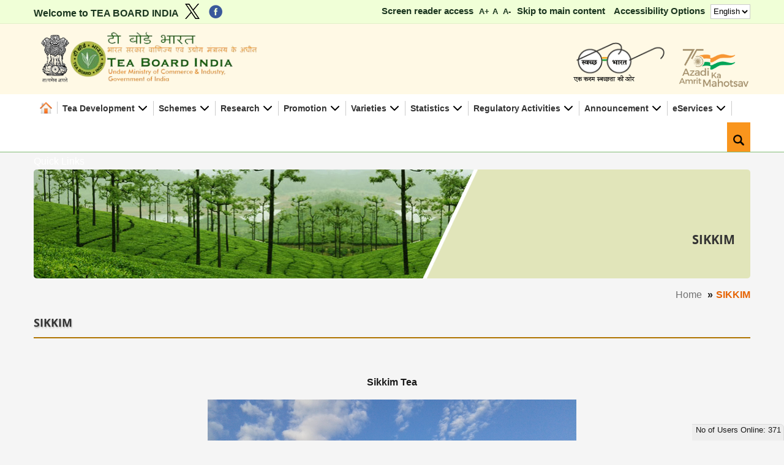

--- FILE ---
content_type: text/html; charset=utf-8
request_url: https://teaboard.gov.in/TEABOARDCSM/MjIwOQ==
body_size: 32424
content:

<!DOCTYPE html>
<html lang="en">
<head id="Head1"><meta http-equiv="Content-Type" content="text/html; charset=utf-8" /><meta name="referrer" content="no-referrer" /><meta http-equiv="Content-Language" content="en" /><link rel="shortcut icon" href="../images/favicon.ico" /><title>
	Sikkim
</title>
    <link rel="stylesheet" type="text/css" href="/css/style.css" />
    <link rel="stylesheet" type="text/css" href="/css/accessibilityCss.css" />
    <link rel="stylesheet" type="text/css" href="/css/AllInlineCss.css" />
    <link rel="stylesheet" type="text/css" href="/css/banner.css" />
    <link rel="stylesheet" type="text/css" href="/css/gallery.css" />
    <link rel="stylesheet" type="text/css" href="/css/responsive.css" />
    <link rel="stylesheet" type="text/css" href="/css/new-slider.css" />
    

    
    <script type="text/javascript" src="/js/jquery.min.js"></script>
    <script type="text/javascript" src="/js/slides.min.jquery.js"></script>
    <script type="text/javascript" src="/js/jquery.roundabout.min.js"></script>
    <script type="text/javascript" src="/js/common.js"></script>
    
    <script type="text/javascript" src="/js/jquery-3.7.1.min.js"></script>
    

    
    
    
            <script type="text/javascript">
            function confirmLanguageChange(dropdown) {
                var selectedLanguage = dropdown.options[dropdown.selectedIndex].text;
                var confirmationMessage = "The language of the website will be translated into " + selectedLanguage ;
                if (confirm(confirmationMessage)) {
                    __doPostBack(dropdown.id, '');
                } else {
                    // If the user cancels, reset the dropdown to its previous value
                    dropdown.selectedIndex = dropdown.initialIndex;
                }
            }

            function storeInitialIndex(dropdown) {
                dropdown.initialIndex = dropdown.selectedIndex;
            }
    </script>
    
    
    
    
    
    
    
    <script src="/js/jquery.quicksand.js" type="text/javascript"></script>
    <script src="/js/jquery.easing.js" type="text/javascript"></script>
    <script src="/js/script.js" type="text/javascript"></script>
    <script src="/js/jquery.prettyPhoto.js" type="text/javascript"></script>

    <script src="/js/MasterPageJquiry.js?version=2" type="text/javascript"></script>
    <script type="text/javascript" src="/js/SetValueLocalStorage.js"></script>
    <script src="/js/MasterPage.js?version=4" type="text/javascript"></script>

    

    <link href="/css/prettyPhoto.css" rel="stylesheet" type="text/css" media="all" />
    
    
 
<script async data-id="101437888" src="//static.getclicky.com/js"></script>

<meta http-equiv="keywords" name="keywords" content="Sikkim" /><meta http-equiv="description" name="description" content="Sikkim" /><meta http-equiv="title" name="title" content="Sikkim" /></head>

<body id="MasterBody" style="background-color:#f5f5f5">

    <noscript>
        <div id="noscriptContainer">
            Java Script is not enabled in your browser. Please enable Java Script to ensure proper functionality of the website.</div>
    </noscript>
    <div id="text-resize">

    




        <form method="post" action="./MjIwOQ==" id="Form1">
<div class="aspNetHidden">
<input type="hidden" name="__EVENTTARGET" id="__EVENTTARGET" value="" />
<input type="hidden" name="__EVENTARGUMENT" id="__EVENTARGUMENT" value="" />
<input type="hidden" name="__LASTFOCUS" id="__LASTFOCUS" value="" />
<input type="hidden" name="__VIEWSTATE" id="__VIEWSTATE" value="wmivibQwm3hRHjegPk1szFSYYIDQ3MAiGFl0d7SVIpJbuPh+JLV7v4I/bHJYmb+wLlV3UXLuD+pK0adKtB324H4ONKyXMeXmr/BVBrRZetfwaazTvcgXV4dNxea2Hb0matKgXb83yt8jhjj5YbsJxHKrlCl1x83KV+Ffx3t2dkgGqPhtCjeJ7cbtLIelJq7c1UDGhhr0jYUIFQiyx2vQ69j6QKf6PIYylI6tqnkWk8svtCa7stC2RPjY6e9EG0X8Z3RlC8pLk5yzj57HY7lVs+3bW/Q13Y62tY+wynZulpNbcqT3UiKjEhDl2aoE+4WxY7MSTJIywq89giKh0g+abS+aDqCmLlIWoDIfFGg4lCtUUrFh/au6TuYXaVXRctwkFl60c9NCe9DvaxV6sXkgYs66B+Hxemhu+hInGtz0gQEcNjU1O2iH3RrH2mDI9IQuSdrUgwY7aSKin/70sfQiwPrAA+nBmu31bqqXDn3dPW3GENUF+iDGnKZNQX5vpW+3hNYVSHYhm7jt40m0+7+Cyo/JcSJBt1X5DEeJ8+vQCgK8Z4ErmWfdwmKe0bafbQDpt7yIs5DgdXwPcLxzSrQIKt0pWelCbvDpCtqZ3KAEecp2D+f6rMLmBQuwPOD3blnNqGqXRHd/RUFF1TjKyF2Cwby4FJFovizSeQvscXyciK9osLVEb2RZdeO50y4XQ9D8lAa4ZG698EOoGLiSgQgvw+vzKi6ueMEmd/7Y1V4/pZT6/Ku5gPqN2AH7H3CM5ZKMuxLaj2TxU/cxffJSSAfq3z78e4Gzd6eskmePhmODS1hgZWt0UqIDuOFQ/HeujMQpKSdUCUHEqp5pWn2dRQ14FsOxd5HVZ3KMsj6hiPAAbOAK6E9eyHFr5uWqEmP64jsPAY8r9dyFI13nSAyi7ia2eLXfhEIqQp/owyzRWWs4SnFnU9eG3Hl32wrtOKbKdOevI9kxxCnl1TgmFrq/hdGwoAhlySGR3H1JKESAUaZAHUH6yAWd+5tGqjRAXhZY/j9JOX60vml+L50ilLy6FR/YywqZ0L7lixefTaLBVZcveBtmCnNa7NpSAMepVoXUxQxsuL2mtOLmZHQd7tlYs/uDB7WVUjVYMybwW3arOtKMjyvpyWcCVJaVbp9IkTisu/gZZMe3aNmvcHmJUD9no7amse8v4XQLRcAPr/zUGGQMjMj0szqH4PbyEJlaz3FytIgz43oNRnjJDtPt2hBoezkPdA3zli93LxTeiUbaqWRIHQSFFqdcxXF9VtxfdIq30CuOuTIOxzKx7SHM/t9w8PPuzj8/FW/MYa7eFa16LU4WKs5bQPoK4oOuo9evU8oLgJwDEu6r96vl1cDUgguvUdQd2tdImKAH11WekfZms1A7TpsgM5i2RlBlMsSqMhEde1APE/A+QpHi4WiGT0wSEjraf51Y4Fvi7XK4odGvZl7gAUqZcm2Qr7qohHURvlsT9jHi/KLTtukSAU6ttpcR4ha+tl6GQX111mkgc4OE8GbtMqAi9JiMEf2AGYcXFVqRAve2AJK84OH8cgJONSJPwceE6B3zwLZwIsOLOqtKQqrdJRzj/3XKcrH7tzCsz7/Px7qVva5sQuZ2QpUX3tFLHz8qYKiaj9xlnc9gXnXMEnirjH9wY2YB87rqhwEW4eINRJU3L6u9fyRxB3KqvCBPqraalguUWRLKy7M7FvczqAb3BP++/Sii7lqRVmz/Y0cNRQ4fU1gnrJH6YX1BfcO5Refv49SsHJl8NrdVYPZW3wQGdHwRrKuMWpe4LJ/AoTIvKHuSOzfU9okOZe1eIT+9AdyFMaGjma3NTpGaki5DCQOOnTtD0xzz9dPf7lvh3lkXL/6LzVDnYNM9XQJdoZYt5FHPlgUuwhskQVpQ1W2gByqCXhF21xtFBDUVlvp7rDeJQo8KZnSTAlgXpyXasbDRqDznjaUsHM/+HkhfiWTJF1Mc26y3Np3K9HVnUQlouR8xg7ZUXe9uxkGcys1js2F1Iusl3XBY9kKPTNHb+/Gm/oBAH/9aQkLsfdMfXiW84wr2jLz+EpqOsZTSHBiZvdGBLzSouy7NsqUOi5eO+mCO0K4b7qy6/p3HE0xO9Arv57Vy2Iqz98CBThdpBS3HsbiXix5wfDZtF+2RhCosQPrWQ27Vk7AJvvG40VNlHXOwt0oXLdSnluPC+5LFW5krdMnxlPRquqZKUf5jNCcq9awRLqgbs9GFYFWLqUYuvhfwVkzAqQbonVqGMdE6QJSlT2/WWodX8ZoDMgMwpMsHndpVkNj7u3VMYjfH741SUb7VYqQnZ08eWB5wztPVxyDpv2duQ0sJH9r5sH5h073+RyfjtN229opn+Eahmq83SPUSRD8vDqJlveGKQYxzmw9Q4WmkghfhgFO4oF/R+2o63g/ZXw+E1fHxzhgBRSWxwM9FvpEhCUr3j9HTvDxy1V2uRFo/0tZb5tQxtZGAnA1KXiw2CNZtEOuh+sX3RzI8QQ3CbX4eEvlF4nkjRjK6qvSeV6dRx7Eyuz3G1eITm4eEB3M1Fs3A4/J58PEM7PUaC+6lr7VnjnNX+q8H42Fz6YZWU/u/IX1czOL5pD6JsoZ5BO5uOUYJ/VUMWDV62FyuSu6Jga4tRsqTCdToIjHddgKwe3pDTvZ63B2PFvV7mgLm2SqFOIlZFjbKmlZto0XH6YdWY8645qVvMeOrXHCTQtVKB8poAi5gH0QMK1j+3ILqEq64n49aHmjW6lmo6vXymWMDgDu8dXpLofDS4ARADyniDssDSklnsG6xy0/ptqGa/qcDEnhTvhK/0Cdz2S/OlAAuVx9DU05QmHZTuA7U1RNH147e3tMwCmiFglJv+vKaixAuqCZwruMRl0uWPZ34U9JrBq93MrjenHwBw+pQCdNfJVtTAckoOtCU/[base64]/XuvK63OYko9GiVoUV8dwkVyRyoO2Bnp1fkX4nrHjoVL43R/lqf6JPV+6MXVLXxK43RwbcNY9dZFoE2Cb9aLQpdQiy8n2VqY5eeRt6dCAH8yC8Pxi/jgBtc0PIi7jDX9v3t6TIgkDgu/Q0ZjNu9+WwVzDIWWNqBm5LenOEXjIyJWBbocbAQuSIQ8AAGBQMq2l4/fp0nPs5C58fiiISXqKw/Py2XDVsXM/nZRxiKOySgI++6c71uMnOKzLn/shnoejbx40mn4D5WiY2ffM2SFyoeosLVx+AfZfBTjyNP5z6z0hCGzwOCGtxr9t5ZgM/mYAUMWB6Ijki9kl6b7rlDGi/g0Kaq6EAO3RrngLEWL7s158qyOp5wJo7zjX/VjlTEi0Imzbd/CEHousNuVaOyDyMQnng24093E+mLadkxO+5+LTXnhCptXcxugLUgb1vbhyudKzHuGLBBK4zNbx/JhSOAhYpRCaDTa1iADoVitM4Po06SR/uWYecAjhbcedh+oY+hl6Zn5suJtn6FNSJVAdjZGKKJrQ0t+K51vVZ8k4EToGMh+uJkhmUb9bqIADZailO23+g4G3a/dYalUWMhc+wEitXr3cVswo1r8r0RSUtgwEsF3T0sBddZYsuiT5xhn0SXWxy2Z30F0d9cdBGS0LLYvvIlPeQSmwFfBba79Ys5pslvx6tQ7GOKfxUdqrXjEQ7RM60YyWmkSQYxafSRf3pDa6NViu1tBwLnc5cY+uTaFPtZ+32PsxPahhV6K/Z5u4KFwhwaSTvMBk44T7p34EqJ/8yNDBDf2VGuCGfk+D2hZc4Z2d0EJrBKpVKEChm4pEUjGTKuBVdElaxtvSbsKAzCk" />
</div>

<script type="text/javascript">
//<![CDATA[
var theForm = document.forms['Form1'];
if (!theForm) {
    theForm = document.Form1;
}
function __doPostBack(eventTarget, eventArgument) {
    if (!theForm.onsubmit || (theForm.onsubmit() != false)) {
        theForm.__EVENTTARGET.value = eventTarget;
        theForm.__EVENTARGUMENT.value = eventArgument;
        theForm.submit();
    }
}
//]]>
</script>


<div class="aspNetHidden">

	<input type="hidden" name="__VIEWSTATEGENERATOR" id="__VIEWSTATEGENERATOR" value="95BE0DC9" />
	<input type="hidden" name="__VIEWSTATEENCRYPTED" id="__VIEWSTATEENCRYPTED" value="" />
	<input type="hidden" name="__EVENTVALIDATION" id="__EVENTVALIDATION" value="6Ug8any5j73vheXYbyDxBXctLzCht1hBI3R3Wj6sNZ0tRr2v0mCwbiXrNR9mz0ztevJBF75xIB+MavGbVCKgIrh+JGea4s/4Q81NQZYAXYrVkO0/zGBW3XRR6Q2gbBBeKRJTE8jcrk8wVG7oBj+GFd1KWi1WybK4zuxSpp7mxGfKTnl4fCOJ7JZmQd1DIlOaGHRp+lnB43SnJifFcCRBsiQ+ab/2H/IOAaH3JnCdS8Y=" />
</div>
        <div id="wrapper">
        <div class="header-fixed">
        <div class="toppart">
            <div class="mainWidth clearfix"> 
            <div class="divmastersocial grid-align-center">
                    <a>Welcome to TEA BOARD INDIA</a>
                    <a title="Twitter" target="_blank" onclick="confirmExternalLink('https://twitter.com/teaboardofindia');" rel="noopener noreferrer">
                        <img src="/images/twitter_x.png" alt="Twitter" /></a>&nbsp;
                    <a target="_blank"  onclick="confirmExternalLink('https://www.facebook.com/TeaBoardIndia');" title="Facebook" rel="noopener noreferrer">
                        <img src="/images/facebook.png" alt="Facebook" /></a>&nbsp;
                    

                </div>
            <div class="up-menu">                          
                <a title="Site Map" class="skipfont" href="/screenreaderaccess">Screen reader access</a>
                <a href="#" id="incfont" class="button buttonfont">A+</a> 
                <a href="#"  id="norfont" class="button buttonfont">A</a> 
                <a href="#" id="decfont" class="button buttonfont">A-</a> 
                <a title="Skip to main content" class="skipfont" href="#maincontent">Skip to main content </a>
                <a title="Accessibility Options" class="skipfont" href="/accessibilityoption">Accessibility Options
                </a>
                
                <a>
                
                    
                <select name="ctl00$ln_ChangeLang" onchange="confirmLanguageChange(this);setTimeout(&#39;__doPostBack(\&#39;ctl00$ln_ChangeLang\&#39;,\&#39;\&#39;)&#39;, 0)" id="ln_ChangeLang" class="lang" onfocus="storeInitialIndex(this)">
	<option selected="selected" value="0">English</option>
	<option value="1">हिंदी</option>

</select>
                    
                
                    
                 
                </select>
                </a>
                
                
                
                </div>                  
        </div>
        </div>
            <div class="main header">
                <!-- logo part start here -->
                <div class="logo">
                    <a href="/home">
                        <img src="/images/logo.png" alt="The Official Website of Tea Board India"
                            title="The Official Website of Tea Board India" /></a></div>
                <div class="divmastertopright">   
                <div class="link">
                    <a title="Swach Bharat"  target="_blank" onclick="confirmExternalLink('https://swachhbharatmission.ddws.gov.in/');" rel="noopener noreferrer"><img id="" alt="Swach Bharat" src="/images/swach-bharat.png" title="" width="auto" height="90px" /></a>

					<a title="Azadi Ka Amrit Mahotsav"  target="_blank" onclick="confirmExternalLink('https://amritkaal.nic.in/');" rel="noopener noreferrer"><img id="" alt="Azadi Ka Amrit Mahotsav" src="/images/Azadi-Ka-Amrit-Mahotsav.png" title="" width="auto" height="70px"  /></a>
            
                   <!-- <a title="Beti Bachao"  target="_blank" onclick="confirmExternalLink('https://wcd.nic.in/bbbp-schemes/');" rel="noopener noreferrer">
                    <img id="" alt="Beti Bachao" src="/images/beti-bachao-logo2.png" title="" width="auto" height="70px"  /></a>-->
               
            </div> 
            </div>
                

            </div>
            <div class="navPart clearfix">
            <div class="mainWidth marauto floatNone">
                <!-- search part start here -->

                <!-- search part end here -->
                <!-- nav part start here -->
                
                <ul class="mainNav"><li><a class="home" href="/home">Home</a></li><li><a title="Tea Development" tabindex="0">Tea Development</a><div class="sub_menu sub_menu01 width240"><div class="menu"><ul class="sublinks"><li><a href="/TEABOARDCSM/MzU=">List of Small Tea Growers</a></li><li><a href="/TEABOARDPAGE/MjIxMQ==">Activities</a></li></ul></div></div></li><li><a title="Schemes" tabindex="0">Schemes</a><div class="sub_menu sub_menu01 width240"><div class="menu"><ul class="sublinks"><li><a href="/TEABOARDPAGE/MzY=">Details  Schemes</a></li></ul></div></div></li><li><a title="Research" tabindex="0">Research</a><div class="sub_menu sub_menu01 width240"><div class="menu"><ul class="sublinks"><li><a href="/TEABOARDCSM/MjQ=">Priority Areas</a></li><li><a href="/TEABOARDPAGE/Mjc=">News / Events</a></li><li><a href="/TEABOARDPAGE/MTE1">Tea For Healthy Living</a></li><li><a href="/TEABOARDPAGE/MjIwMQ==">Publications of DTR&amp;DC</a></li><li><a href="/TEABOARDPAGE/MjIwNA==">DTRDC</a></li><li><a href="/TEABOARDPAGE/MjIwNQ==">Quality Control Laboratory</a></li><li><a href="/TEABOARDPAGE/MjIwNg==">Publications of UPASI TRF</a></li><li><a href="/TEABOARDPAGE/MjIwNw==">Publications of TRA</a></li></ul></div></div></li><li><a title="Promotion" tabindex="0">Promotion</a><div class="sub_menu sub_menu01 width240"><div class="menu"><ul class="sublinks"><li><a href="/TEABOARDPAGE/MQ==">International Events</a></li><li><a href="/TEABOARDPAGE/Mg==">Domestic Events</a></li><li><a href="/TEABOARDCSM/NA==">About Tea</a></li><li><a href="/TEABOARDPAGE/MzMxOA==">Standard Operating Procedures (SOPs)</a></li></ul></div></div></li><li><a title="Varieties" tabindex="0">Varieties</a><div class="sub_menu sub_menu01 width240"><div class="menu"><ul class="sublinks"><li><a href="/TEABOARDCSM/NQ==">Darjeeling</a></li><li><a href="/TEABOARDCSM/Ng==">Assam</a></li><li><a href="/TEABOARDCSM/Nw==">Nilgiri</a></li><li><a href="/TEABOARDCSM/OA==">Kangra</a></li><li><a href="/TEABOARDCSM/MTA=">Dooars-Terai</a></li><li><a href="/TEABOARDCSM/MTE=">Masala Tea</a></li><li><a href="/TEABOARDCSM/MjIwOQ==">Sikkim</a></li><li><a href="/TEABOARDCSM/MjIxNg==">Tripura</a></li></ul></div></div></li><li><a title="Statistics" tabindex="0">Statistics</a><div class="sub_menu sub_menu01 width240"><div class="menu"><ul class="sublinks"><li><a href="/TEABOARDCSM/MzMxNA==">Production</a></li><li><a href="/TEABOARDCSM/MzMwOQ==">Export</a></li><li><a href="/TEABOARDCSM/MzMxMQ==">Import</a></li><li><a href="/TEABOARDCSM/MzMwOA==">Price</a></li><li><a href="/TEABOARDCSM/MzMxMA==">Consumption</a></li><li><a href="/TEABOARDCSM/MzMxMg==">Area</a></li><li><a href="/TEABOARDPAGE/MjE=">Global Tea</a></li><li><a href="/TEABOARDPAGE/MjE5Ng==">Monthly Average Auction Prices</a></li></ul></div></div></li><li><a title="Regulatory Activities" tabindex="0">Regulatory Activities</a><div class="sub_menu sub_menu01 width240"><div class="menu"><ul class="sublinks"><li><a href="/TEABOARDPAGE/Mzg=">License to Use Nilgiri Orthodox</a></li><li><a href="/TEABOARDPAGE/Mzk=">License to Use Assam Orthodox</a></li><li><a href="/TEABOARDCSM/NDA=">Darjeeling GI Protection</a></li><li><a href="/TEABOARDPAGE/NzM=">Enlisted Inspect Agencies/Laboratories</a></li><li><a href="/TEABOARDPAGE/MTYz">Permission to Use Assam Logo</a></li><li><a href="/TEABOARDPAGE/MTY0">Permission to Use Dooars-Terai Logo</a></li><li><a href="/TEABOARDPAGE/MTY1">Permission to Use Nilgiri Logo</a></li><li><a href="/TEABOARDPAGE/MTY2">Permission to use India Tea Logo</a></li></ul></div></div></li><li><a title="Announcement" tabindex="0">Announcement</a><div class="sub_menu sub_menu01 width240"><div class="menu"><ul class="sublinks"><li><a href="/TEABOARDPAGE/MTI=">Notices &amp; Circulars</a></li><li><a href="/TEABOARDPAGE/MTQ=">Vacancy</a></li><li><a href="/TEABOARDPAGE/NDI=">Tenders</a></li><li><a href="/TEABOARDPAGE/MTYx">India Tea News</a></li><li><a href="/TEABOARDPAGE/MTE3OQ==">Press Release</a></li><li><a href="/TEABOARDPAGE/MjIwMw==">Tea File</a></li></ul></div></div></li><li><a title="eServices" tabindex="0">eServices</a><div class="sub_menu sub_menu01 width240"><div class="menu"><ul class="sublinks"><li><a href="https://onlineapps.teaboard.gov.in/">Online application for Licenses</a></li><li><a href="https://onlineapps.teaboard.gov.in/">Submission of e-Returns</a></li><li><a href="https://darjeelingtea.teaboard.gov.in/">Certificate of Origin</a></li><li><a href="https://www.teaauction.gov.in/">eAuction of Tea</a></li><li><a href="https://emarketplace.teaboard.gov.in/">Jorhat Auction</a></li><li><a href="https://teawaste.teaauction.gov.in/">Tea Waste Portal</a></li><li><a href="https://teacouncil.teaauction.gov.in/">Tea Council Portal</a></li><li><a href="https://services.teaboard.gov.in/">Delivery of eServices through ServicePlus Portal</a></li><li><a href="https://www.teaboard.gov.in/TEABOARDCSM/NDM=#centralized-video">Centralized Video Conference Facility</a></li></ul></div></div></li></ul>
                <!-- nav part end here -->
                <div class="search-toggle">
                <button class="search-icon icon-search" type="button"><img id="Img2" alt="search" src="/images/search.png"
                        width="18" height="18" /></button>
                <button class="search-icon icon-close" type="button"><img id="Img3" alt="Close" src="/images/close.png"
                        width="18" height="18" /></button>
              </div>
                <div class="search-container">
    <input name="ctl00$search_content" type="text" id="search_content" class="" value="Search keyword" onblur="if(this.value == &#39;&#39;) {this.value = &#39;Search keyword&#39;;}" onfocus="if(this.value == &#39;Search keyword&#39;) {this.value = &#39;&#39;;}" placeholder="Search terms..." />
                         <a id="sub" title="Search" class="search-icon" style="cursor: pointer" href="javascript:__doPostBack(&#39;ctl00$sub&#39;,&#39;&#39;)">
                        <img src="/images/search.png" width="19" height="19" alt="Search" /></a>

  </div>
            </div>
            </div>
            <div class="maequee" style="height:0px">
            <div class="mainWidth" style="height:0px">
               <div class="latest-update" style="height:0px">Quick Links </div>
                <div id="marquee" style="height:0px">
                        <p id="marquee-content">
                            <a href="http://onlineapps.teaboard.gov.in/" target="_blank">Click Here to submit Online Applications and e-Returns</a> |
                            <a href="https://darjeelingtea.teaboard.gov.in/" target="_blank">CoO Portal</a> |
                            <a href="https://www.teaauction.gov.in/Home.aspx" target="_blank">eAuction Portal</a> |
                            <a href="https://emarketplace.teaboard.gov.in/" target="_blank">Jorhat Auction Portal</a> |
                            <a href="https://teawaste.teaauction.gov.in/home.aspx" target="_blank">Tea Waste Portal</a> |
                            <a href="https://teacouncil.teaauction.gov.in/home.aspx" target="_blank">Tea Council Portal</a> |
                            <a class="" href="javascript:void(0)" onclick="return confirmExternalLink('https://serviceonline.gov.in')" >ServicePlus Portal</a> |
                            <a href="/TEABOARDCSM/NDM=#centralized-video">Centralized Video Conference Facility at Tea Board made Online.<b>Click Here to View Details.</b></a> 
                        </p>
                    </div>
            </div>
              
            </div>
        </div>
            <div>
                
<div class="mainWidth innerBanner">
    	<div class="innerBannerImg">
   	    	<img src="/images/about-banner.png" alt="About Banner" width="726" height="178" alt="About Banner Image" />
        </div>
        <div class="headBanner">
        	<h2 id="contn_head_text_top">Sikkim</h2>
            <p id="contn_sub_text_top"></p>
        </div>
  	</div>
    <div class="bredcum mainWidth">
    	<p><a href="/home">Home</a> <b>&raquo;</b><span id="contn_page_title_bn">Sikkim</span></p></p>
    </div>
    <div class="mainWidth marTop20" id="maincontent">
    	<!-- left part start here -->
    	<div class="innerLeft" style=" display:none">
        	
            <div class="box224 noMarL marTop25"><h3 class="textHead">Tea Board</h3><ul class="leftNav"><li><a class="current" href="/TEABOARDPAGE/MTI=">Notices &amp; Circulars</a></li><li><a href="/TEABOARDPAGE/NDI=">Tenders</a></li></ul></div><div class="box224 noMarL marTop25"><h3 class="textHead">Latest News<a class="more" href="/LATEST-NEWS">More</a></h3><p class="newsDate marTop20">Last Updated on : 1/24/2026 4:44:31 PM</p><ul class="news"><li><a href="/pdf/Notice_pdf6904.pdf" target="_blank" rel="noopener noreferrer">Notice for non submission of quarte....[Notices &amp; Circulars...]</a></li><li><a href="/pdf/Revised_guidelines_for_registration_flavoured_tea_pdf9994.pdf" target="_blank" rel="noopener noreferrer">Revised Guidelines for Registration....[Guidelines...]</a></li><li><a href="/pdf/60TH_ANNUAL_ACCOUNTS_2013_14_compressed_1_pdf1423.pdf" target="_blank" rel="noopener noreferrer">60th Annual Accounts FY 2013-14 (Hi....[Annual Accounts...]</a></li><li><a href="/pdf/Notice_Legal_Consultant_pdf23012026.pdf" target="_blank" rel="noopener noreferrer">Final Result for Engagement of Lega....[Vacancy...]</a></li><li><a href="/pdf/Office_Memorandumpdf21012026.pdf" target="_blank" rel="noopener noreferrer">Office Memorandum No. 12/2026 dated....[Office Memorandum...]</a></li></ul></div><div class="box224 noMarL"><h3 class="textHead">Products<a class="more"></a></h3><div id="slides2"><div class="slides_container"><div><div class="bannerImg"><img alt="World Gold Standard" src="/images/product0.jpg" style="width:176px;height:123px" title="World Gold Standard"></img><p>World Gold Standard<span>World Gold Standard</span></p></div></div><div><div class="bannerImg"><img alt="Darjeeling" src="/images/product1.jpg" style="width:176px;height:123px" title="Darjeeling"></img><p>Darjeeling<span>Darjeeling</span></p></div></div><div><div class="bannerImg"><img alt="Assam" src="/images/product2.jpg" style="width:176px;height:123px" title="Assam"></img><p>Assam<span>Assam</span></p></div></div><div><div class="bannerImg"><img alt="License to Use Assam Orthodox" src="/images/product3.jpg" style="width:176px;height:123px" title="License to Use Assam Orthodox"></img><p>License to Use Assam Orthodox<span>License to Use Assam Orthodox</span></p></div></div><div><div class="bannerImg"><img alt="Nilgiri" src="/images/product4.jpg" style="width:176px;height:123px" title="Nilgiri"></img><p>Nilgiri<span>Nilgiri</span></p></div></div><div><div class="bannerImg"><img alt="License to Use Nilgiri Orthodox" src="/images/product5.jpg" style="width:176px;height:123px" title="License to Use Nilgiri Orthodox"></img><p>License to Use Nilgiri Orthodox<span>License to Use Nilgiri Orthodox</span></p></div></div><div><div class="bannerImg"><img alt="Kangra" src="/images/product6.jpg" style="width:176px;height:123px" title="Kangra"></img><p>Kangra<span>Kangra</span></p></div></div><div><div class="bannerImg"><img alt="Dooars-Terai" src="/images/product7.jpg" style="width:176px;height:123px" title="Dooars-Terai"></img><p>Dooars-Terai<span>Dooars-Terai</span></p></div></div><div><div class="bannerImg"><img alt="Sikkim" src="/images/product8.jpg" style="width:176px;height:123px" title="Sikkim"></img><p>Sikkim<span>Sikkim</span></p></div></div><div><div class="bannerImg"><img alt="Tripura" src="/images/product9.jpg" style="width:176px;height:123px" title="Tripura"></img><p>Tripura<span>Tripura</span></p></div></div><div><div class="bannerImg"><img alt="200 years of Assam Tea" src="/images/product10.jpg" style="width:176px;height:123px" title="200 years of Assam Tea"></img><p>200 years of Assam Tea<span>200 years of Assam Tea</span></p></div></div><div><div class="bannerImg"><img alt="200 years of Assam Tea." src="/images/product11.jpg" style="width:176px;height:123px" title="200 years of Assam Tea."></img><p>200 years of Assam Tea.<span>200 years of Assam Tea.</span></p></div></div></div></div></div>
            
            

           
            
        </div>
        <!-- left part end here -->
        
        <!-- right part start here -->
        <div class="clearfix paddBottom10">
        	<h1 id="contn_head_text">Sikkim</h1>
             <div id="contn_contnabout" class="text"><p>
	</p>
<p align="center">
	<strong>Sikkim Tea</strong></p>
<p align="center">
	<strong><img alt="The state of Sikkim nestles amidst the picturesque and scenic Himalayas in North East India. From the mystic tea gardens of this region emerge the organic two tender leaves and a bud, flourishing at an altitude of 1000-2000 metre above sea level. The tea leaves are hand-plucked with love and care to bring to you a delectable brew which is light, flowery, golden yellow and of delicate flavor." height="402" src="../imagegallery/sikkim_tea.jpg" width="602" /></strong></p>
<p style="text-align: justify;">
	The state of Sikkim nestles amidst the picturesque and scenic Himalayas in North East India. From the mystic tea gardens of this region emerge the organic two tender leaves and a bud, flourishing at an altitude of 1000-2000 metre above sea level. The tea leaves are hand-plucked with love and care to bring to you a delectable brew which is light, flowery, golden yellow and of delicate flavor. The cultivation of tea in Sikkim started with the establishment of its first tea garden in 1969 &mdash; the Temi Tea Estate. Another boutique garden was added to the fold of Sikkim Tea when the Bermiok tea garden was established in the year 2002. The state of Sikkim was declared fully organic in January 2016, and the teas produced at the Temi Tea Estate were certified as 100% Organic Tea in the year 2008. The first flush of Sikkim Tea, harvested during springtime, has a unique taste and aroma. The refined golden liquor has a light floral finish and a hint of sweet lingering taste. Mellow and smooth, the second flush of Sikkim Tea is a toasty brew, with a heady, strong yet smooth brew. The third flush or Monsoon Flush of Sikkim Tea creates a full bodied cup with mellow taste. The final flush or Autumn Flush of Sikkim Tea has a well-rounded taste and the light hint of warm spices. This amber liquor is the perfect end to the seasons of tea. Besides the above varieties of black teas, Sikkim also produces the delicate white tea, which is manufactured from the buds and unfurled new leaves; green tea, which is known for its flowery liquor; and Oolong tea, which is fruity, fragrant and earthy.</p>
<p>
	&nbsp;</p>
</div>
                                
                <button onclick="JavaScript: window.history.back(1); return false;" class="btnback">Back</button>
        </div>

        <!-- right part end here -->
    </div>
    

            </div>
               
               
            
                <div class="footer clearfix">
                <div class="mainWidth clearfix">
                    
                            
                    <ul class="footerLinks"><li><a title="Website Policy | " href="/TEABOARDCSM/MzI5Ng==">Website Policy</a></li><li><a title="Employee Corner | " href="/TEABOARDCSM/MjE4OQ==">Employee Corner</a></li><li><a title="Public  Grievance | " href="/TEABOARDCSM/NTc=">Public  Grievance</a></li><li><a title="Site Map | " href="/SiteMap">Site Map</a></li><li><a title="Help | " href="/TEABOARDCSM/MjE4Mw==">Help</a></li><li><a title="Useful Links | " href="/TEABOARDCSM/MzMwMg==">Useful Links</a></li><li><a class="" title="Holiday List | " href="/TEABOARDPAGE/MzMwNQ==">Holiday List</a></li><li><a href="/feedback" class="noBdr"> Feedback</a></li></ul>
                  </div> 
                </div>
                <div class="footer-menu clearfix">
                  
                    <ul class="topLink"><li><a href="/home" class="cursor">Home</a></li><li><a title="About Us" href="/TEABOARDCSM/NA==">About Us</a></li><li><a title="Vision &amp; Mission" href="/TEABOARDCSM/NDU=">Vision &amp; Mission</a></li><li><a title="FAQ" href="/TEABOARDCSM/NDQ=">FAQ</a></li><li><a title="RTI" href="/TEABOARDCSM/NDY=">RTI</a></li><li><a title="Contact Us" href="/TEABOARDCSM/NDM=">Contact Us</a></li><li><a title="Directory" href="/TEABOARDCSM/MjE5MA==">Directory</a></li><li><a title="Web Information Manager" href="/TEABOARDCSM/MzI5Nw==">Web Information Manager</a></li></ul>
                </div>


  <div class="copyright">
               <ul class="grid-justify-flex-center grid-align-center">
			   <div class="divmastersocial grid-align-center" >
                    <a style = "font-size: 16px; font-weight:bold"> Share With  </a>
                  <li><a title="Twitter" onclick="confirmExternalLink('https://twitter.com/teaboardofindia');" ><img src="/images/twitter_x.png" alt="Twitter" /></a>&nbsp;</li>
                  <li><a title="Facebook" onclick="confirmExternalLink('https://www.facebook.com/TeaBoardIndia');" ><img src="/images/facebook.png" alt="Facebook" /></a>&nbsp;</li>
               
               </ul>
            </div>




             <div class="copyright-details">
                    
                    <p>© Ownership Information: Website belongs to Tea Board India, Department of Commerce.</p>
                    <p>Copyright 2026 (with latest amendments), 
                    all rights reserved with Tea Board India, Department of Commerce, Ministry of Commerce and Industry, Government of India.</p>
                    <p>The site is best viewed in Chrome 92.0 , Firefox 89.0 or Microsoft Edge 92.0</p>
                    <p> <span id="page_last_update" style="color: #000;">Last Updated: Saturday, 24 Jan 2026 18:20:20</span> </p>
                    
                
                

                </div>


           
    <div class="copyright-img">             
      
            
            <p><a href="https://jigsaw.w3.org/css-validator/validator?uri=www.teaboard.gov.in&profile=css3svg&usermedium=all&warning=1&vextwarning=&lang=en">
            <img style="border:0;width:88px;height:31px"
            src="https://jigsaw.w3.org/css-validator/images/vcss"
            alt="Valid CSS!" style = "width:60px"/>
    </a>
</p>
            </div>      
        </div>        


  
    <div class="copyright">
    <div class="no-user-online">         
        <span>No of Users Online:
        371</span>
      </div>
 </div>
        

<script type="text/javascript">
//<![CDATA[
javascript:SetAccessibilityData(); //]]>
</script>
</form>
    </div>

    <script type="text/javascript">
        (function (i, s, o, g, r, a, m) {
            i['GoogleAnalyticsObject'] = r; i[r] = i[r] || function () {
                (i[r].q = i[r].q || []).push(arguments)
            }, i[r].l = 1 * new Date(); a = s.createElement(o),
  m = s.getElementsByTagName(o)[0]; a.async = 1; a.src = g; m.parentNode.insertBefore(a, m)
        })(window, document, 'script', 'https://www.google-analytics.com/analytics.js', 'ga');

        ga('create', 'UA-93237025-1', 'auto');
        ga('send', 'pageview');
    </script>

    <script>
        $('.search-toggle').addClass('closed');

        $('.search-toggle .search-icon').click(function (e) {
            if ($('.search-toggle').hasClass('closed')) {
                $('.search-toggle').removeClass('closed').addClass('opened');
                $('.search-toggle, .search-container').addClass('opened');
                $('#search-terms').focus();
            } else {
                $('.search-toggle').removeClass('opened').addClass('closed');
                $('.search-toggle, .search-container').removeClass('opened');
            }
        });
    </script>

</body>
</html>


--- FILE ---
content_type: text/css
request_url: https://teaboard.gov.in/css/style.css
body_size: 42360
content:
@font-face {
 font-family: 'opensans-regular';
 src: url('../fonts/opensans-regular-webfont.eot');
 src: url('../fonts/opensans-regular-webfont.eot?#iefix') format('embedded-opentype'),  url('../fonts/opensans-regular-webfont.woff') format('woff'),  url('../fonts/opensans-regular-webfont.ttf') format('truetype'),  url('../fonts/opensans-regular-webfont.svg#opensans-regular') format('svg');
 font-weight: normal;
 font-style: normal;
}
@font-face {
 font-family: 'opensans-bold';
 src: url('../fonts/opensans-bold-webfont.eot');
 src: url('../fonts/opensans-bold-webfont.eot?#iefix') format('embedded-opentype'),  url('../fonts/opensans-bold-webfont.woff') format('woff'),  url('../fonts/opensans-bold-webfont.ttf') format('truetype'),  url('../fonts/opensans-bold-webfont.svg#opensans-bold') format('svg');
 font-weight: normal;
 font-style: normal;
}
@font-face {font-family: 'opensans-semibold';
 src: url('../fonts/opensans-semibold-webfont.eot');
 src: url('../fonts/opensans-semibold-webfont.eot?#iefix') format('embedded-opentype'),  url('../fonts/opensans-semibold-webfont.woff') format('woff'),  url('../fonts/opensans-semibold-webfont.ttf') format('truetype'),  url('../fonts/opensans-semibold-webfont.svg#opensans-semibold') format('svg');
 font-weight: normal;
 font-style: normal;
}

body { padding:0px; margin:0px; font-family:Roboto, sans-serif; font-size:16px; line-height:1.5; color:#181818;  }

* { margin:0px; padding:0px; }
h1, h2, h3, h4, h5, h6, ul, li, p, div, span, strong, b { margin:0px; padding:0px; }
.clear { clear:both; display:block; overflow:hidden; visibility:hidden; width:0; height:0; }
ul, ol { list-style:none; }
a {text-decoration:none;}
a:hover {text-decoration:none;}
a img { border: 0px; text-decoration: none; }
a img1 { border: 0px; text-decoration: none; width: 100%;  height: auto;}
.noBdr { border:none !important; }
.noPaddR { padding-right:0 !important;}
.noPaddL { padding-left:0 !important; }
.noPaddB { padding-bottom:0 !important; }
.noMarL { margin-left:0 !important; }
.noMarR { margin-right:0 !important; }
.noMar { margin:0 !important; }
.disBlock {display:block !important}
.floatL { float:left; }
.floatL img{padding-left:10px;}

.floatR { float:right;}
.floatNone {float:none !important}
.marauto{ margin:0 auto;}
.marTop10 {margin-top:10px;}
.marbottom10 {margin-bottom:10px;}
.marTop15 {margin-top:15px;}
.marTop5 {margin-top:5px;}
.algnCenter {text-align:center;}
.lowerText {text-transform:none;}
.noPadd {padding:0 !important;}
.textUpper {text-transform:uppercase;}
/*#wrapper { margin:0px auto;padding-top:215px;}*/
#wrapper { margin:0px auto;}
/* top part css */
.mainWidth {width:1170px; margin:0 auto;}
.wapper {background:url(../images/Flyleaf-low.png) no-repeat center center;}
.header {padding:11px 0 2px;width:1170px; margin:0 auto;}
.header::after{ content: "";  display: table;  clear: both;}
/*.header-fixed{ position:fixed; top:0; left:0; right:0; width:100%;background:#ffffff url(../images/body-bg.jpg) repeat-x; z-index:1}*/
.header-fixed{  width:100%;background:#fff9e5 /*url(../images/body-bg.jpg) repeat-x*/; z-index:1}
.logo {width:375px; float:left;}
.logo img{ width:100%}
.topRgtPart {float:right; width:712px; overflow:hidden}
ul.topLink {  margin:0 auto; padding-top:12px; text-align:center;background:#f5fff4; }
ul.topLink li {  display:inline-block; font-size: 15px;} /*----------CHANGED---------*/
ul.topLink li a { color:#000; padding-bottom:1px; line-height:24px; border-right:1px solid #000; margin-right:10px; padding-right:10px;}
    ul.topLink li:last-child a {
        border-right:none
    }
    ul.topLink li a:hover {
        color: #000;
        border-bottom: 1px solid #999;
    }

ul.social {float:right; margin-top:38px;}
ul.social li {margin-left:7px; float:left; display:inline-block; height:34px;}
ul.social li a:hover img { opacity:0.5; filter: alpha(opacity=50); }
/* top  css */
.toppart{ background:#f0ffd7; padding:6px 0 0; border-bottom:1px solid #e2f0c9; color:#1b361f; font-weight:600}
/* navbar  css */
.navPart {background:#ffffff; margin:0 auto; position:relative; }
.searchBar {
   /* background: url('../images/search-bar.png') no-repeat scroll 0% 0% transparent;*/
   background:#fff; border-radius:6px;
    float: left;
    margin: 7px 0px 0px 9px;
    height: 20px;
    width: 207px !important;
    padding: 3px 7px;
}
.searchInput {font-family: Arial,Helvetica,sans-serif;
font-size: 12px;
color: #575757;
width: 164px;
height: 20px;
border: medium none;
background: none repeat scroll 0% 0% transparent;
line-height: 20px;
float: left;
margin: 0px;
padding: 0px;}
*+ html .searchBar {margin:7px 0 0 9px; height:29px;width:207px; padding:3px 7px 0 0px;}

/* nav part css */
ul.mainNav { float:left;}
ul.mainNav li { float: left; font-family:arial; font-size:14px; display:inline-block; float:left; padding:11px 0;}
ul.mainNav a:hover {color: #333; background:#f0ffd7;}
ul.mainNav li a {color:#333;  display:inline-block; line-height:24px; padding:0 8px; padding-right:30px; font-weight:600; position:relative; border-right:1px solid #ccc; }
ul.mainNav li.main-menu-option a::after { background:url(../images/down-chevron.png)  no-repeat top right; content: ""; width:24px; height:24px;top: 0px;
right: 5px;position: absolute;display: inline-block;}
ul.mainNav li a.home {  padding-bottom:0px; background:url(../images/homeIcon.png) no-repeat; height:20px; width:20px; text-indent: -9999px; float:left; display:block; margin:1px 0 1px 10px;padding-right: 0px;}
ul.mainNav li a:hover.home {background:url(../images/homeIconHover.png) no-repeat; border-bottom:none;}
ul.mainNav li.main-menu-option li{}
ul.mainNav li.main-menu-option li a{ border:none;}
ul.mainNav li.main-menu-option li a::after,ul.mainNav li:first-child a::after{ background-image:none; padding-right: 0px;}
ul.mainNav li.active, ul.mainNav li:hover { background: #fff9e5; color: #8cb45f; position: relative; z-index:99999; }
ul.mainNav li a.lastNav{ background:url(../images/last-nav.jpg) no-repeat top right;}
ul.mainNav li a:hover.lastNav{ background:url(../images/last-nav.jpg) no-repeat bottom right;}
ul.mainNav li a.activeTab { color:#333; background:#fff9e5;}
ul.mainNav li.active a { color: #333; background:#fff9e5; }

/* LEVEL TWO */
ul.mainNav div.sub_menu {visibility: hidden;}
ul.mainNav div.sub_menu01 { visibility: hidden; position: absolute; top: 100%; left:0px; z-index:99999; background:#c55706; padding:15px;}
ul.mainNav div.sub_menu01:last-child { visibility: hidden; position: absolute; top: 100%; z-index:99999; background:#fff9e5; padding:15px; right:0px; drop-shadow(0 6mm 4mm rgb(0, 0, 0, 1));}
.menu {width:220px; float:left;}
.sub_menu01 ul.sublinks	{float:left;}
.sub_menu01 ul.sublinks	li {font-size:12px; float:none; display:block; font-weight:normal !important; padding:8px 0;}
.sub_menu01 ul.sublinks	li a{ display:inline; border-left:none; padding:0; color:#333333; background:none; float:none; line-height:22px;  font-weight:bold; font-size:14px; }
.sub_menu01 ul.sublinks	li a:hover{color:#000; background:none !important;}
.sub_menu01 ul.sublinks	li:hover{color:#efc9ad; background:none !important;}
.width440 {width:440px;}
.width660 {width:660px;}
.width240 {width:240px;}
/* banner part css */
.scroll{ line-height:24px;}
.scroll a{ color:#333; text-decoration:none; font-weight:bold;}

.bannerArea {margin-top:10px;}

/*.bannerArea {margin-top:28px;}*/
/* blog part css */
.banner-rgt {width:188px; float:right; }
.bnr-pro{ margin-bottom:10px; background:url(../images/banner.jpg) no-repeat left bottom; clear:both; padding:10px;}
.clear{ clear:both;}
.bnr-rgt-pro{margin:0 auto; padding-bottom:10px; float:left; width:120px;}
.bnr-rgt-pro:first-child{margin-right:10px;}
.rgt{ float:right}
.pro-img{ width:110px; margin:0 auto; padding:5px; border:1px solid #666666;}
.pro-img img{ width:100%;}
.pro-details{ color:#333; font-size:12px; line-height:16px;}

.blog {width:160px;background:#f1f1f1; border:1px solid #ccc; border-radius:6px; /* float:right; height:100px; */padding:8px 14px; position:relative}
h3.blogHead {color:#883a01; font-family:'opensans-bold'; text-transform:uppercase; line-height:22px; font-size:16px; font-weight:normal;}
.update {float:left; width:159px; background:#fff; /*height:92px;  */background:url(../images/update-top.png) no-repeat top left; padding-top:11px;}

.link{ margin-top:5px; text-align:right}
ul.soUpdate {float:left; width:139px; background:#fff; border-left:1px solid #e3e1e1; border-right:1px solid #e3e1e1; border-bottom:1px solid #e3e1e1; padding:5px 10px 0;}
ul.soUpdate li.facebook {display:block; background:url(../images/facebook.jpg) no-repeat 0px 3px; font-size:11px; color:#626262; padding-left:28px; padding-bottom:35px; line-height:18px;}
ul.soUpdate li.twitter {display:block; background:url(../images/twitter.jpg) no-repeat 0 3px; font-size:11px; color:#626262; padding-left:28px; padding-bottom:32px; line-height:18px;}
ul.soUpdate li a {color:#883a01;}
ul.soUpdate li a:hover {color:#000;}
/* content part css */
.marTop25 {margin-top:25px;}
.marTop20 {margin-top:20px;}
.about {width:900px; float:left;}
.about-rgt {width:270px; float:right;}
.about::after{content: ""; display: table; clear: both;}
.about-rgt::after{content: ""; display: table; clear: both;}
h1, h3.textHead {color:#666; font-family:'opensans-bold'; text-transform:uppercase; font-size:18px; font-weight:normal; border-bottom:2px solid #af7501; padding-bottom:10px; position:relative;}
.pro-details h1{ color:#0d6bb5; font-size:14px; line-height:16px; border-bottom:none; text-transform:capitalize;    text-shadow:none; padding-bottom:0; padding-top:10px;}
.about h1{ position:relative; text-shadow:none; font-family:Sans-Serif; font-weight:bold; font-size:24px}
.about-text{ margin-top:20px;}
.about-text .img-logo img{ border:1px solid #ccc; padding:3px; }
/*.about h1 span{ background:url(../images/h1-bg.png) no-repeat; padding:5px 200px 5px 10px; color:#fff;}*/
.about h1 span{ padding:5px 100px 5px 0px; color:#333; }

.about h1 span.img-logo{ background:none; padding:0; width:auto;}
a.more{font-size:11px; color:#e66405; font-family:Arial, Helvetica, sans-serif; font-weight:bold; position:absolute; right:3px; background:url(../images/more2.png) no-repeat  right -59px; padding-right:14px; display:inline-block; }
a:hover.more{color:#c55706; background:url(../images/more2.png) no-repeat right 0; padding-right:14px;}
*+ html a.more {top:4px;}
h4.aboutText {font-size:14px; line-height:20px; margin-top:20px; font-weight:normal; color:#333; padding-bottom:15px;}
.homeText {float:left; width:695px; margin-left:15px;}
.homeText p{
margin-top:22px; 

}
.box224 {width:224px; float:left; margin-left:23px;}
.newsDate {color:#444545; text-transform:uppercase;}
ul.news li{margin-top:8px;}
ul.news li a{color:#c55706}
ul.news li a:hover{color:#333}
ul.statistics {margin-top:20px;}
ul.statistics li{line-height:16px; padding-bottom:15px; background:url(../images/bullet-black.jpg) no-repeat 0 3px; padding-left:15px;}
ul.statistics li a{color:#707070}
ul.statistics li a:hover{color:#333}
ul.memLogin {margin-top:25px; margin-left:8px;}
ul.memLogin li {margin-top:15px;}
ul.memLogin li.loginBg {background:url(../images/login-bg.png) no-repeat; height:20px; padding:5px 10px; margin-top:10px;}
.loginInput {font-family:Arial, Helvetica, sans-serif; font-size:12px; color:#575757; width:185px; height:20px; border:none; background:none; line-height:20px; float:left; margin:0px; padding:0px !important;}
ul.memLogin li b {padding:0 5px;}
ul.memLogin li a{color:#727272}
ul.memLogin li a:hover{color:#000; text-decoration:underline;}
ul.quickLinks {margin-top:15px;}
ul.quickLinks li {background:url(../images/bullet.png) no-repeat 5px 9px; border-bottom:1px dotted #a9a9a9; padding:5px 0 5px 20px;}
ul.quickLinks li a{color:#454545}
ul.quickLinks li a:hover{color:#f38c41}
.box243 {width:320px; float:left;}
ul.events {margin-top:10px;}
ul.events li{border-bottom:1px dotted #a9a9a9; padding:10px 0; font-size:11px; }
ul.events li img{float:left; margin-right:10px;}
ul.events li a{color:#444545; display:block; font-weight:bold; font-size:12px;}
ul.events li a:hover{color:#666;}
ul.events li span{color:#333; font-style:italic}
.marLeft10 {margin-left:10px;}
.tradeEn {color:#565656; padding:5px}
.tradeEn a{color:#959594; display:block;}
.tradeEn a:hover{color:#000;}
ul.footerLinks {margin-left:250px;}
ul.footerLinks li{display:inline-block; }
ul.footerLinks li a{display:inline-block; float:left; color:#fff; border-right:1px solid #fff; padding:0 7px; line-height:15px;}
ul.footerLinks li a:hover{color:#abd0f7;}
ul.footerLinks li.fotHome{display:inline-block; float:left; background:url(../images/footer-home.png) no-repeat; padding-left:18px; }
.copyright {font-size:11px; padding-bottom:20px; text-align:center} /*COPYRIGHT---------------*/
.tabPart {width:224px; float:left; margin-top:20px;}
ul.tabNav {list-style: none; margin: 0; padding: 0; float:left;}
ul.tabNav li {display: inline; float:left; font-size:12px; margin-right:4px;}
ul.tabNav li a {color: #666; text-decoration: none; float:left; line-height:28px; padding:0px 10px;}
ul.tabNav li a.selected,  ul.tabNav li a:hover {background:#f0f0f1; color:#677115; cursor:pointer }
.tabContainer {float:left; width:204px; background:#f0f0f1; padding:0 10px; height:165px; overflow:hidden}
.tabContainer p{padding:10px 0; border-bottom:1px dotted #999;}
.tabContainer p strong{display:block; color:#333}
.topButton {width:50px; height:24px; font-family:Arial, Helvetica, sans-serif; font-size:12px; font-weight:bold; color: rgba(44, 44, 45, 1);
background: none repeat scroll 0% 0% #F5DD9A; position:fixed; right:20px; bottom:62px; text-align:center; line-height:24px; display:none; cursor:pointer}


/* content part css */
.marTop25 {margin-top:25px;}
.marTop20 {margin-top:20px;}
.about {width:860px; float:left;}
h1, h3.textHead {color:#333; font-family:'opensans-bold'; text-transform:uppercase; font-size:18px; font-weight:normal; border-bottom:2px solid #af7501; padding-bottom:10px; position:relative; text-shadow: 1px 2px 2px rgb(153, 153, 153, 0.6);}
a.more{font-size:11px; color:#000; font-family:Arial, Helvetica, sans-serif; font-weight:bold; position:absolute; right:3px; background:url(../images/more2.png) no-repeat  right -59px; padding-right:14px; display:inline-block; }
a:hover.more{color:#0b5a01; background:url(../images/more2.png) no-repeat right 0; padding-right:14px;}
*+ html a.more {top:4px;}
h4.aboutText {font-size:14px; line-height:20px; margin-top:20px; font-weight:normal; color:#333; padding-bottom:15px;}
.homeText {float:left; width:550px; margin-left:15px;}
.box224 {width:260px; float:left; margin-left:23px;}
.body_box{ font-size:14px; line-height:20px;}
.body_box::after {
    content: "";
    display: table;
    clear: both;
}
.clearfix::after {
    content: "";
    display: table;
    clear: both;
}
.newsDate {color:#444545; text-transform:uppercase; }
ul.news li{ margin-top:8px;}
ul.news li a{color:#000}
ul.news li a:hover{color:#333}
ul.statistics {margin-top:20px;}
ul.statistics li{line-height:16px; padding-bottom:10px; background:url(../images/bullet-black.jpg) no-repeat 0 3px; padding-left:15px;}
ul.statistics li a{color:#000}
ul.statistics li a:hover{color:#333}
ul.memLogin {margin-top:25px; margin-left:8px;}
ul.memLogin li {margin-top:15px;}
ul.memLogin li.loginBg {background:url(../images/login-bg.png) no-repeat; height:20px; padding:5px 10px; margin-top:10px;}
.loginInput {font-family:Arial, Helvetica, sans-serif; font-size:12px; color:#575757; width:185px; height:20px; border:none; background:none; line-height:20px; float:left; margin:0px; padding:0px !important;}
ul.memLogin li b {padding:0 5px;}
ul.memLogin li a{color:#727272}
ul.memLogin li a:hover{color:#000; text-decoration:underline;}
ul.quickLinks {margin-top:15px;}
ul.quickLinks li {background:url(../images/bullet.png) no-repeat 5px 9px; border-bottom:1px dotted #a9a9a9; padding:5px 0 5px 20px;}
ul.quickLinks li a{color:#454545}
ul.quickLinks li a:hover{color:#f38c41}
.box243 {width:320px; float:left;}
.box243.box300 {width:300px; float:left;}
ul.events {margin-top:10px;}
ul.events li{border-bottom:1px dotted #a9a9a9; padding:10px 0; font-size:11px; }
ul.events li img{float:left; margin-right:10px;}
ul.events li a{color:#444545; display:block; font-weight:bold; font-size:12px;}
ul.events li a:hover{color:#666;}
ul.events li span{color:#333; font-style:italic}
.marLeft10 {margin-left:10px;}
.tradeEn {color:#565656; padding:5px}
.tradeEn a{color:#959594; display:block;}
.tradeEn a:hover{color:#000;}
.footer {background: /*url(../images/footer-bg.png) no-repeat*/ #c25100;  padding:14px 17px;}
ul.footerLinks {margin:0 auto; text-align:center;}
ul.footerLinks li{display:inline-block; }
ul.footerLinks li a{display:inline-block; float:left; color:#fff; border-right:1px solid #fff; padding:0 7px; line-height:15px; font-size:15px;}
ul.footerLinks li a:hover{color:#efc9ad;}
ul.footerLinks li.fotHome{display:inline-block; float:left; background:url(../images/footer-home.png) no-repeat; padding-left:18px; }
.copyright {font-size:13px; padding-bottom:20px; padding-top:15px;text-align:center; background:#f5fff4;}   /*COPYRIGHT-----------CHANGED----*/
.tabPart {width:224px; float:left; margin-top:20px;}    
ul.tabNav {list-style: none; margin: 0; padding: 0; float:left;}
ul.tabNav li {display: inline; float:left; font-size:12px; margin-right:4px;}
ul.tabNav li a {color: #666; text-decoration: none; float:left; line-height:28px; padding:0px 10px;}
ul.tabNav li a.selected,  ul.tabNav li a:hover {background:#f0f0f1; color:#677115; cursor:pointer }
.tabContainer {float:left; width:204px; background:#f0f0f1; padding:0 10px; height:165px; overflow:hidden}
.tabContainer p{padding:10px 0; border-bottom:1px dotted #999;}
.tabContainer p strong{display:block; color:#333}
.topButton {width:50px; height:24px; font-family:Arial, Helvetica, sans-serif; font-size:12px; font-weight:bold;color: rgba(44, 44, 45, 1);
background: none repeat scroll 0% 0% #F5DD9A; position:fixed; right:20px; bottom:62px; text-align:center; line-height:24px; display:none; cursor:pointer}
/* inner page css start here */
.innerBanner {margin-top:28px; background:url(../images/inner-banner-rgt.png) no-repeat top right; height:178px; position:relative;}
.innerBannerImg {position:absolute; top:0px; left:0px;}
.headBanner {position:absolute; top:100px; right:25px; width:250px;}
.headBanner h2{text-align:right; color:#333; font-family:'opensans-bold'; text-transform:uppercase; font-size:20px; font-weight:normal;} /*---CHANGED*/
.headBanner p{text-align:right; color:#666; margin-top:10px;}
.bredcum p{text-align:right; margin-top:15px;}
.bredcum p a{color:#727272;}
.bredcum p a:hover{color:#000;}
.bredcum p b{padding:0 5px;}

.bredcum p span{ text-transform:uppercase; color:#e66405; font-weight:bold;}
.innerLeft {width:224px; float:left;}
.innerRgt {width:100%; float:left; margin-left:40px;} /*-------CHANGED-*/
ul.leftNav {border-top:1px dotted #a9a9a9; margin-top:20px;}
ul.leftNav li a{border-bottom:1px dotted #a9a9a9; display:block; background:url(../images/bullet.png) no-repeat 9px 10px #fff; padding:6px 5px 6px 25px; text-transform:uppercase; color:#727272; font-weight:bold;}
ul.leftNav li a:hover, ul.leftNav li a.current{background:url(../images/bullet.png) no-repeat 9px 10px #fef9f0; color:#e66405;}
.text {margin-top:20px; }
.textimg {float:left; padding:0 15px 10px 0;}
.text h4 {font-family:'opensans-bold'; text-transform:uppercase; font-size:15px; font-weight:normal; padding-bottom:10px;}
.text h5 {font-family:'opensans-bold'; font-size:13px; font-weight:normal; padding-bottom:10px; text-transform:uppercase;}
.text h6 {font-family:'opensans-regular'; font-size:13px; font-weight:normal; color:#333; padding-bottom:5px;}
.text p {padding-bottom:16px;} /*-----------CHANGED*/
ul.textBullet {margin-left:7px;}
ul.textBullet li{background:url(../images/bullet.png) no-repeat 0 4px; padding-left:17px; padding-bottom:10px;}

ul.ulclass {margin-left:7px; margin-top:15px;}
ul.ulclass li{background:url(../images/bullet_leave.gif) no-repeat 0 4px; padding-left:17px; padding-bottom:10px; border-bottom:1px dashed #f00; margin-bottom:5px;}
ul.ulclass li a{color:#444545; display:block; font-size:16px;} /*-----------CHANGED*/
ul.ulclass li a:hover{color:#C96;}
.height280{ height:280px;}
.height330{ height:330px;}

.twitter .twitter-timeline-rendered
{
    height:140px;
   
}



.searchBar .gsc-control-cse-en{  background:none; padding:0 0;; width:90%; border:none;}
.searchBar .gsc-control-cse-en .gsc-input {  background:none; padding:0; height:20px; width:100px;}
.searchBar .gsc-control-cse-en .gsc-input-box {  background:none; padding:0; height:20px; border:none;}
.searchBar .gsc-control-cse-en .gsc-search-button {  background:none; padding:0; border:none; }

.searchBar .gsc-control-cse-en form.gsc-search-box{ margin:0;}
.searchBar .gsc-control-cse-en .gsc-input .gsib_a{ padding:0; margin-top:4px;}
.axr1
{
    height:500px;
    overflow:scroll;
}
.backgroundRed
{
   color: #FFF !important;
    background: #FC79CE !important;
}

/* Paste this css to your style sheet file or under head tag */
/* This only works with JavaScript, 
if it's not present, don't show loader */
.no-js #loader { display: none;  }
.js #loader { display: block; position: absolute; left: 100px; top: 0; }
.se-pre-con {
	position: fixed;
	left: 0px;
	top: 0px;
	width: 100%;
	height: 100%;
	z-index: 999999999;
	background: url(../images/loader/Preloader_3.gif) center no-repeat #fff;
}
/* [Object] Modal
 * =============================== */
.modal 
{
    z-index:999999;
  opacity: 0;
  visibility: hidden;
  position: fixed;
  top: 0;
  right: 0;
  bottom: 0;
  left: 0;
  text-align: left;
  background: rgba(0,0,0, .9);
  transition: opacity .25s ease;
}

.modal__bg {
  position: absolute;
  top: 0;
  right: 0;
  bottom: 0;
  left: 0;
  cursor: pointer;
}

.modal-state {
  display: none;
}

.modal-state:checked + .modal {
  opacity: 1;
  visibility: visible;
}

.modal-state:checked + .modal .modal__inner {
  top: 0;
}

.modal__inner {
  transition: top .25s ease;
  position: absolute;
  top: -20%;
  right: 0;
  bottom: 0;
  left: 0;
  width: 50%;
  margin: auto;
  overflow: auto;
  background: #fff;
  border-radius: 5px;
  padding: 1em 2em;
  height: 50%; padding-top:80px;
}

.modal__close {
  position: absolute;
  right: 1em;
  top: 1em;
  width: 1.1em;
  height: 1.1em;
  cursor: pointer;
}

.modal__close:after,
.modal__close:before {
  content: '';
  position: absolute;
  width: 2px;
  height: 1.5em;
  background: #ccc;
  display: block;
  transform: rotate(45deg);
  left: 50%;
  margin: -3px 0 0 -1px;
  top: 0;
}

.modal__close:hover:after,
.modal__close:hover:before {
  background: #aaa;
}

.modal__close:before {
  transform: rotate(-45deg);
}
.facebook_full_contect
{
    width:50%;
    float:left;
}
.twitter_full_contect
{
    width:50%;
    float:right;
}


.contact{ margin-bottom:10px;}
.contact-lft{ width:155px; float:left; font-weight:bold;}
.contact-rgt{ width:300px; float:left;}
.contact-fill{ border:1px solid #ccc; width:280px; padding:5px 10px; }
.btnbtn-primary
{
    
            color: white;
            border-radius: 4px;
            text-shadow: 0 1px 1px rgba(0, 0, 0, 0.2);
           background: rgb(223, 117, 20);
            width:90px;
            height:33px;
            cursor:pointer;
             margin-left:38%;
             
       
}
.example2
{
    margin-left:80px;
    
}
.submitbutton-home{ background: #666666;

  background-image: linear-gradient(to bottom, #666666, #666666);
  border-radius: 7px;
 
  color: #ffffff;
  font-size: 12px;
  padding: 5px 13px 7px 15px;
  text-decoration: none;
  cursor:pointer;
  height:30px;
  
}
.submitbutton-home:hover {
  background: #3cb0fd;

  background-image: linear-gradient(to bottom, #3cb0fd, #3498db);
  text-decoration: none;
}
.errormsgtext
{
    margin-left:20px;
    color:Red;
    margin-top:50px;
}
.pollQuestion {
    background: none repeat scroll 0 0 #f6f4ee;
    border: 1px solid #eae6dd;
    float: left;
    font-size: 12px;
    margin-top: 10px;
    padding: 10px;
    width:727px;
}
.marTop15 {
    margin-top: 15px;
}

.pollWhite {
    background: none repeat scroll 0 0 #fff;
    border: 1px solid #e1e1e1;
    margin-top: 15px;
    padding: 15px 10px;
    width: 705px;
}
.pollBar {
    font-weight: bold;
    line-height: 13px;
    padding-bottom: 15px;
    text-transform: uppercase;
}
.pollBar span.optionText {
    display: inline-block;
    width:100px;
}

.pollBar span.bottomBar {
    background: url("../images/pollbar.jpg") repeat-x scroll 0 0 rgba(0, 0, 0, 0);
    display: inline-block;
    height: 13px;
    margin-right: 15px;
    width: 500px;
}
.pollBar span.bottomBar b {
    background: url("../images/pollbar2.jpg") repeat-x scroll 0 0 rgba(0, 0, 0, 0);
    display: inline-block;
    height: 13px;
    width: 300px;
}

.pollIbef {
    background: none repeat scroll 0 0 #f1eeee;
    border: 3px solid #e4e5e5;
    float: left;
    margin-right: 19px;
    min-height: 280px !important;
    padding: 15px 20px 20px;
    width: 186px;
}
.pollLeft {
    float: left;
    margin-top: 25px;
    width: 186px;
}
.pollQues {
    font-size: 12px;
}

ul.pollCur {
    float: left;
    margin-top: 20px;
    width: 186px;
}
.jqTransformRadioWrapper {
    display: block;
    float: left;
    margin: 4px 4px 0;
}
.jqTransformRadio {
    background: url("../images/radio.jpg") no-repeat scroll center top transparent;
    display: block;
    height: 14px;
    vertical-align: middle;
    width: 18px;
}
ul.pollCur li input {
    vertical-align: middle;
}

a.jqTransformChecked {
    background-position: center bottom;
}

.paddBottom10 {
    padding-bottom: 10px !important;
}
.paddright20 {
    padding-right: 20px !important;
}
.floatL {
    float: left !important;
}
.pollQuestion {
    background: none repeat scroll 0 0 #f6f4ee;
    border: 1px solid #eae6dd;
    float: left;
    font-size: 12px;
    margin-top: 10px;
    padding: 10px;
    width: 727px;
}

.pollQText {
    float: left;
    font-size: 12px;
    width: 600px;
}

.totalVote {
    background: none repeat scroll 0 0 #fff;
    border: 1px solid #e1e1e1;
    color: #666;
    display: block;
    float: left;
    font-weight: bold;
    line-height: 22px;
    margin-right: 10px;
    margin-top: 8px;
    padding: 0 10px;
    text-transform: uppercase;
}
.clrGrey {
    color: #333;
}

.pollView {
    display: block;
    float: left;
    font-weight: bold;
    line-height: 24px;
    margin-top: 8px;
    text-transform: uppercase;
}

.clrGreenPoll {
    color: #00aa4e;
}
.pollView a {
    color: #336799;
   
}

.search-list li {
    border: 1px solid #ededed;
    list-style-type: none;
    margin-bottom: 10px;
}


.search-list li h3 {
    background: none repeat scroll 0 0 #d7d7d7;
   
    
    line-height: 18px;
    padding: 3px 5px 3px 10px;
}
.search-list li h3 a 
{
     color:#e66405;}
     .search-snippet-info
     {
          background: none repeat scroll 0 0 #eeece1;
          padding-left:12px;
          padding-top:6px;
          padding-right:8px;
          
     }
     .search-info a
     {
         color:#974806;
         }
         .search-no-found
         {
              background: none repeat scroll 0 0 #eeece1;
              padding-top:65px;
              text-align:center;
              height:100px;
              
              
              
         }
         .search-no-found p
         {
             font-size:larger;
             color:Red;
         }
         .search-no-found span
         {
             color:Green;
         }
         .faq-cont ul li {
    border-bottom: 1px dashed #89cc47;
    list-style-type: none;
    margin: 0 auto 10px;
    padding: 0 0 10px;
}
.qus {
    background: url("../images/faq-qus.gif") no-repeat scroll left 2px rgba(0, 0, 0, 0);
    color: #ce3000;
    font-weight: bold;
    margin: 0 auto 6px;
    padding: 3px 0 3px 25px;
}
.ans {
    background: url("../images/faq-ans.gif") no-repeat scroll left 2px rgba(0, 0, 0, 0);
    color: #358011;
    margin: 0 auto;
    padding: 0 0 0 25px;
}
.subheading {
    color: #006699;
    font-size: 16px;  /*CHANGED*/
    padding: 5px;
}
.rti a {
    color: #358011;
    font-size: 12px;
    text-decoration: none;
}
.pands a {
    color: #358011;
    font-size: 12px;
    text-decoration: none;
}
        
         ul.ulclass li a span
         {
             color:Red;
         }
     .no-user-online{ position:fixed; bottom:0px; right:0;height:27px; width:150px;background: url("../images/blog-bg.png") no-repeat scroll right top transparent;}
    .textHead1 {color:#666; font-family:'opensans-bold'; text-transform:uppercase; font-size:18px; font-weight:normal; padding-bottom:10px; position:relative; float:left; width:250px;}


.textHead2 {color:#666; font-family:'opensans-bold'; text-transform:uppercase; font-size:12px; font-weight:normal;padding-bottom:10px; position:relative; margin-left:10px; width:140px;}


 .btnback
        {

            background-color: #4CAF50; /* Green */
            border: none;
            color: white;
            padding: 5px 10px;
            text-align: center;
            text-decoration: none;
            display: inline-block;
            font-size: 12px;
            /*border-radius: 6px;*/
            cursor: pointer;
            margin-top:10px;
            float:right;
            /*------CHANGED*/
            outline: none;
            transition: 0.3s;
            background: #228b22;
            margin-right: 10px; 
            border-top-left-radius: 15px;
            border-bottom-right-radius: 15px;
        }
    /*-----------------------------------*/    
 .btnback:hover {box-shadow: 0 12px 16px 0 rgba(0,0,0,0.24), 0 17px 50px 0 rgba(0,0,0,0.19); cursor: pointer; background:#006400} 
        
        
.off-add {
	margin:0 auto;
	padding:0;
	clear:both;
}
.off-add hr
    {
        margin-bottom:20px;
    }
.off-add ul {
	list-style-type:none;
	margin:0 auto;
	padding:0;
	clear:both; width:100%;
}
.off-add h2 {
	font-size:16px;
	border-bottom:1px solid #ccc; line-height:24px;
}
.off-add h2.news_heading {
	font-size:20px;
	border:none; margin-bottom:20px;
}
.off-add h3 {
}
.off-add ul li {
	float:left;
	width:200px;
	min-height:270px;
	padding:10px;
	margin:5px;
	border-bottom:1px dashed #ccc;
}
.off-add ul li.clear {
	clear:both;
	border:none; visibility:visible;
}
.off-add ul li.midd {
	border:1px dashed #ccc;
	border-top:none;
}        


a.tooltip {outline:none; position:relative; }
a.tooltip strong {line-height:30px;}
a.tooltip:hover {text-decoration:none;} 
a.tooltip span {
    z-index:10;display:none; padding:14px 20px;
    margin-top:-30px; margin-left:28px;
    width:300px; line-height:16px;
}
a.tooltip:hover span{
    display:inline; position:absolute; color:#111;
    border:1px solid #DCA; background:#fffAF0;}
.callout {z-index:20;position:absolute;top:30px;border:0;left:-12px;}
a.tooltip span.lstchild{ position:absolute; right:50px;}
    
/*CSS3 extras*/
a.tooltip span
{
    border-radius:4px;
    box-shadow: 5px 5px 8px #CCC;
}


        .buttonfont
        {
            background-color: transparent;
            height: 20px;
            width: 15px;
            display: inline-block;
            color: #1b361f;
            text-align: center;
            line-height: 20px;
            font-size: 10pt;
            cursor: pointer;
        }
        
        .skipfont
        {
            background-color: transparent;
            display: inline-block;
            color: #1b361f;
            text-align: center;
            line-height: 20px;
            font-size: 11pt;
            cursor: pointer;
            padding: 0 5px; font-weight:600
        }
        
        .divmastersocial
        {
             float: left; 
        }
        .up-menu{ float:right; line-height:24px;}
        .divmastertopright
        {
         text-align:right;
        }
        
.divmastersocial a
        {
            padding-right:10px;
        }

.grid-align-center {
    -webkit-box-align: center;
    -moz-box-align: center;
    -ms-flex-align: center;
    -webkit-align-items: center;
    align-items: center; display:flex;
}
.grid-align-center {
    -webkit-box-align: center;
    -moz-box-align: center;
    -ms-flex-align: center;
    -webkit-align-items: center;
    align-items: center; 
}
        
        
        
.ebook a{cursor: pointer;color: -webkit-link;}

#marquee {
  height: 30px;
  width: 800px;
  overflow: hidden;
  position: relative;
}
#marquee-content {
  cursor: pointer;
  overflow: hidden;
  position: absolute;
  left: 10px;
  margin-right: 10px;
  top: 0px;
}
.btn-view{ background:#4CAF50; border:none; color:#fff; padding:6px 10px; margin:5px 0; border-top-left-radius:6px 6px; border-bottom-right-radius:6px 6px;box-shadow: 0 12px 16px 0 rgba(0,0,0,0.24), 0 17px 50px 0 rgba(0,0,0,0.19);}
.btn-view:hover{box-shadow: 0 12px 16px 0 rgba(0,0,0,0.24), 0 17px 50px 0 rgba(0,0,0,0.19); cursor: pointer; background:#006400}
ul.ulclass li a.btn-view{  color:#fff;}
.table tr td.button-td{ padding:10px 6px; text-align:center}
#noscriptContainer{width:100%;text-align:center;padding:5px;font-size:12px;font-weight:bold;position: relative;font-family: futura_md_btmedium}

.maequee{ background:#4fb348; font-size:16px; color:#ffffff; padding:0px 0; border-top:1px solid #81bd75; height:30px;}
.maequee a{ color:#ffffff;line-height:30px; padding:5px 0;}
.latest-update{ width:150px; float:left; background: url("../images/marquee.png") no-repeat scroll right top transparent;line-height:30px;}

/*
.gotopage{ background:#4f7942; padding:40px 0; text-align:center; }
.gotopage-item{ width:240px;  background:rgba(183, 183, 71, 0.5); border-radius:6px; padding:20px 10px; box-shadow:0px 0px 10px rgb(0, 0, 0, 0.1); float:left; margin:0 15px}
.gotopage-item img{ padding:15px; border-radius:50%; background:rgba(79, 121, 66, 0.5); margin-bottom:20px; border:1px solid #90cc79;}
.gotopage-item h2{ font-size:20px; text-transform:uppercase; font-weight:500 }
*/

.social{ padding:40px 0;}
.social-item{width:350px; float:left;}
.gotopage-item h2 a{ color:#fff}
.width960{ width:960px;}
.social-item{ width:350px; margin:0 10px;}
.justify-content-center 
{
    display: -ms-flexbox;
    display: flex;
    -webkit-flex-wrap: wrap;
    -ms-flex-wrap: wrap;
    flex-wrap: wrap;
    -webkit-box-pack: center !important;
    -webkit-justify-content: center !important;
    -ms-flex-pack: center !important;
     justify-content: center !important; 
}

.search-icon {
  font-size:42px;
  color: dimgray;
  background-color: #f9951d;
  border: 0;
  outline: none; padding:0 10px
}
.search-toggle{ float:right; }
.search-toggle .search-icon.icon-close {
  display: none;
}
.search-toggle.opened .search-icon.icon-search {
  display: none;
}
.search-toggle.opened .search-icon.icon-close {
  display: block;
}

.search-container {
  position: relative;
  -moz-transition: all 0.3s;
  -o-transition: all 0.3s;
  -webkit-transition: all 0.3s;
  transition: all 0.3s;
  max-height: 0;
  overflow: hidden;
  background-color: #f9951d;
}
.search-container.opened {
  max-height: 100px;
}
.search-container input[type="text"] {
  outline: none;
  font-size: 1rem;
  margin: 10px;
  width: 300px;
  background-color: inherit;
  border: 0; color:#fff;
}
.search-container .search-icon {
  vertical-align: middle;
}

.container {
  position: relative;
  margin-top: 50px;
}

.search-container {
  position: absolute;
  right: 15px; top:48px; z-index:999;
}


.cont-left{ width:800px; float:left;}
.cont-right{ width:340px; float:right; overflow:hidden; border-radius:20px;}
.tab {
  overflow: hidden;
}

/* Style the buttons inside the tab */
.tab button {
  background-color: inherit;
  float: left;
  border: none;
  outline: none;
  cursor: pointer;
  padding: 10px 16px;
  transition: 0.3s;
  font-size: 17px; background:#6e6437; margin-right:10px; color:#ffffff;border-top-left-radius:18px;
    border-bottom-right-radius: 18px;
}

/* Change background color of buttons on hover */
.tab button:hover {
  background-color: #f06937; color:#ffffff
}

/* Create an active/current tablink class */
.tab button.active {
  background-color: #f06937; color:#ffffff
}

/* Style the tab content */
.tabcontent {
  display: none;
  padding: 6px 12px;
  border: 1px solid #ccc; margin-top:10px; background:#ffffff; border-radius:6px;
}
.news li{ border-bottom:1px solid #ccc; margin-bottom:10px; padding-bottom:10px;}
.news_cont{ width:650px;float:left;}
.news_button{ width:100px;float:right;}
.news_details{ margin-top:10px; color:#999999;}

ul.news li a.btn-view, .btn-view
{
  background-color: inherit;
  float: inherit; /* left CHANGED*/
  border: none;
  outline: none;
  cursor: pointer;
  padding: 10px 22px;
  transition: 0.3s;
  font-size: 16px; background:#228b22; margin-right:10px; color:#ffffff;border-top-left-radius:18px;
    border-bottom-right-radius: 18px;
    }
     .text-right{ text-align:right;} 
     .color-red{ color:#ff0000}
     .readmore{ position:relative; font-size:16px; padding-right:30px; line-height:24px; color:#333333}
     .readmore::after { background:url(../images/next.png)  no-repeat top right; content: ""; width:24px; height:24px;top: -3px;
right: 5px;position: absolute;display: inline-block;}
.lang{ border:1px solid #ccc; background:#ffffff; line-height:24px; height:24px;}
.bottom-logo{ padding:20px 0; background:#f5ffe6; margin-top:20px;}
.bottom-logo img{ height:40px;width:auto; padding:3px 5px; margin:0 5px; background:#ffffff; border:1px solid #e1f6cd}
.cursor{ cursor:pointer}


/*--------------------------------------*/
.col-carousel {
	margin: 70px 0;
}

/* owl nav */
.owl-prev span, .owl-next span {
	color: #FFF;
}

.owl-prev span:hover, 
.owl-next span:hover {
	color: #8199A3;
}

.owl-prev, .owl-next {
	position: absolute;
	top: 0;
	height: 100%;
}

.owl-prev {
	left: 7px;
}

.owl-next {
	right: 7px;
}

/* removing blue outline from buttons */
button:focus, button:active {
   outline: none;
}



/*-------------------------------*/
.spanCss{margin-bottom: 17px; color: #797979; font-size: 10pt; text-align: justify;}

.contact{}
		.contact-address{width:500px; float: left;color: #000000;}
		.contact-map{width:600px; float: right;}
.floatright{ float:right}

/*--------------------------------*/
.green-nav-visitor {
    padding: 8px 0;
}



.grid-space-between {
    
    justify-content: space-between;
}


.black-nav {
    padding-top: 24px;
}

.grid-justify-flex-center {
    -ms-flex-pack: center;
    -webkit-justify-content: center;
    justify-content: center;
    margin-top: 20px;
}

.copyright-details{ text-align:center;background: #f5fff4; font-size: 14px;}
.copyright-details p{ line-height:30px;}

.copyright-img {text-align:left; background: #f5fff4; font-size: 14px;}
.copyright-img p{ line-height:30px;}

.product-item{
    width: 200px;
    border-radius: 6px;
    padding: 20px 10px;
    float: left;
    margin: 0 15px; text-align:center;
    font-size: 15px;
}
.product-item-img img{ width:100%; height:auto; border:1px solid #f8f8f8}

.main
{
    display:block;}


.content {
    margin: 0 auto;
    max-width: 100rem;
    padding: 0 1rem;
    overflow: hidden;
}

/*---------------------------------------------------------------------------------*/


    .profiles-container {
        display: flex; /* Enables side-by-side layout */
        justify-content: space-around; /* Evenly space between the profiles */
        align-items: center; /* Vertically center align */
    }

    .bnr-rgt-pro {
        width: 45%; /* Each profile takes up 45% of the width */
        text-align: center; /* Center text alignment for each profile */
    }

    .pro-img img {
        width: 100px; /* Adjust image size */
        height: auto; /* Keep aspect ratio */
    }



/*---------------------------------------------------------------------------------*/

.gotopage { 
    background: #4f7942; 
    padding: 40px 0; 
    text-align: center; 
}

.gotopage-item { 
    width: 240px;  
    background: rgba(183, 183, 71, 0.5); 
    border-radius: 6px; 
    padding: 20px 10px; 
    box-shadow: 0px 0px 10px rgba(0, 0, 0, 0.1); 
    float: left; 
    margin: 0 15px; 
    transition: transform 0.5s ease-in-out, box-shadow 0.5s ease-in-out; /* Slightly longer animation */
    transform-style: preserve-3d; /* Maintain 3D effect */
}

.gotopage-item img { 
    padding: 15px; 
    border-radius: 50%; 
    background: rgba(79, 121, 66, 0.5); 
    margin-bottom: 20px; 
    border: 1px solid #90cc79; 
    transition: transform 0.8s ease-in-out; /* Longer animation for full rotation */
}

.gotopage-item h2 { 
    font-size: 20px; 
    text-transform: uppercase; 
    font-weight: 500; 
}

/* Enhanced Hover Effect */
.gotopage-item:hover {
    transform: scale(1.1) translateZ(20px); /* Increased scale and depth */
    box-shadow: 0 15px 30px rgba(0, 0, 0, 0.3); /* Stronger shadow for more 3D feel */
}

.gotopage-item:hover h2 {
    transform: scale(1.1); /* Slightly scale up the text */
}









--- FILE ---
content_type: text/css
request_url: https://teaboard.gov.in/css/accessibilityCss.css
body_size: 794
content:
        #acc_main_div
        {
            border: 2px solid #a1a1a1;
            padding: 10px 40px;
            border-radius: 25px;
        }
        .buttonAply
        {
            background-color: #4CAF50; /* Green */
            border: none;
            color: white;
            padding: 15px 32px;
            text-align: center;
            text-decoration: none;
            display: inline-block;
            font-size: 14px;
            border-radius: 6px;
            cursor: pointer;
            transition-duration: 0.4s; /* Safari */
            transition-duration: 0.4s;
        }
        .buttonAply:hover
        {
            box-shadow: 0 12px 16px 0 rgba(0,0,0,0.24), 0 17px 50px 0 rgba(0,0,0,0.19);
            cursor: pointer;
        }

--- FILE ---
content_type: text/css
request_url: https://teaboard.gov.in/css/AllInlineCss.css
body_size: 2394
content:
.table
        {
            /*border-top: 1px solid #d8d8d8;
            border-left: 1px solid #d8d8d8;*/
            color: #333;
            width: 100%;
        }
        .table tr td
        {
            /*border-bottom: 1px solid #d8d8d8;
            border-right: 1px solid #d8d8d8;*/
            padding: 4px;
        }
        .table tbody tr:nth-child(even){ /*background:#efefef;*/}
        .table tr th
        {
            /*border-right: 1px solid #d8d8d8;*/
            padding:8px 4px;
        }
        
        .data_table_head
        {
            background:#e66405;
            font-size: 14px;
            font-weight: bold;
            color: #fff;
            padding: 20px 0;
            text-align: center;
        }
        .data_table_row_light
        {
            font-family: Arial, Helvetica, sans-serif; /*-----------CHANGED*/
            font-size: 16px;
  
        }
        .data_table_row_deep
        {
            font-family: Arial, Helvetica, sans-serif;
            font-size: 17px;

        }
        
            .buttonAply
        {
            background-color: #4CAF50; /* Green */
            border: none;
            color: white;
            padding: 5px 10px;
            text-align: center;
            text-decoration: none;
            display: inline-block;
            font-size: 12px;
            border-radius: 6px;
            cursor: pointer;
            transition-duration: 0.4s; /* Safari */
            transition-duration: 0.4s; float:right; margin-top:-6px;
        }
        
        
                        .spanCorri
        {
            background-color: #006400; /* Green */
            border: none;
            color: white;
            padding: 3px 3px;
            text-align: center;
            text-decoration: none;
            font-size: 10px;
            border-radius: 8px;
            margin-left:6px;
        }
        
        
        .sitemap{ margin:0 auto; padding:0; font-size:16px;}
.sitemap ul li{ padding:0; padding-left:10px;background:url(images/new_box_arrow.png) no-repeat left top; line-height:22px; color:#333; font-weight:bold;}
.sitemap ul li li{ padding:0; padding-left:10px; margin-left:30px;font-size:14px; font-weight:normal;}
.sitemap ul li li a{ color:#666;}
.fullwidth{ width:988px; margin-left:0}

--- FILE ---
content_type: text/css
request_url: https://teaboard.gov.in/css/banner.css
body_size: 4018
content:
#slides, #slideshome {
width:100%; height:400px; float:left; position:relative; z-index:0; 
}
/*
	Slides container
	Important:
	Set the width of your slides container
	If height not specified height will be set by the slide content
	Set to display none, prevents content flash
*/
.slides_container {
	width:100%;
	height:auto;
	overflow:hidden;
	position:relative;
	display:none;
	z-index:0;
}
.slides_control {z-index:0;}
/*
	Each slide
	Important:
	Set the width of your slides
	Offeset for the 20px of padding
	If height not specified height will be set by the slide content
	Set to display block
*/
#slides .slide {
	padding:0px;
	width:100%;
	height:300px;
	display:block;
	z-index:1 !important;
}
.slides_container div.slide {width:100%; height:auto; display:block;}
.slides_container div.content { float:left; width:208px; height:300px; overflow:auto; background:url(../images/banner-right.png) no-repeat top right; padding:15px; }
.slides_container div img { border:none; float:left; height:auto; width:100%; }
p.bannerHead {color:#333333; font-size:18px; font-family:'opensans-bold'; text-transform:uppercase; line-height:22px; padding-bottom:18px;}
p.bannerText {color:#666;}
/*
	Next/prev buttons
*/
#slides .next, #slideshome .next {
	position:absolute;
	bottom:20px;
	right:5px;
	width:44px;
	height:44px;
	display:block;
	z-index:101;
	background:url(../images/arrow-blk.png) no-repeat -44px 0;
	font-size:0px;
}
#slides .next:hover, #slideshome .next:hover {
	background:url(../images/arrowit.png) no-repeat -43px 0;
}
#slides .prev, #slideshome .prev{
	position:absolute;
	bottom:20px;
	left:5px;
	width:44px;
	height:44px;
	display:block;
	z-index:101;
	background:url(../images/arrow-blk.png) no-repeat 0px 0;
	font-size:0px;
}
#slides .prev:hover, #slideshome .prev:hover {
	background:url(../images/arrowit.png) no-repeat 0px 0;
}
/*
	Pagination
*/
ul.pagination {	display:block; cursor:pointer; position:absolute; bottom:22px; left:577px; width:230px; height:15px; z-index:5; }
ul.pagination li {float:left;}
ul.pagination li a { display:inline-block; width:18px; height:18px; background:transparent url(../images/banner-bullet.png) no-repeat 0 0; float:left; overflow:hidden; vertical-align:middle; cursor:pointer; margin-right:6px; font-size:0px;}
ul.pagination li a:hover { background-position:0 -18px; font-size:0px; }
ul.pagination li.current a{ background-position:0 -18px; font-size:0px; }
ul.pagination li.current a:hover { background-position:0 -18px; font-size:0px; }

#slides2 {width:224px; float:left; position:relative; margin-top:20px;}
#slides2 .slides_container { width:224px; display:none; height:252px; }
#slides2 .slides_control {height:182px;}
#slides2 .slides_container div { width:176px; display:block; float:none; height:182px; padding-left:20px;background:#fff}
#slides2 .slides_container div img { border:none; float:none; height:123px; width:176px; padding-bottom:10px;}
#slides2 .slides_container div p{margin-top:15px; text-align:center;}
#slides2 .slides_container div p span{margin-top:25px; text-align:center; text-transform:uppercase; color:#000; display:block;}
*+ html #slides2 .slides_container div p{margin-top:11px;}

#slides2 a.prev {position:absolute; width:22px; height:22px; background:url(../images/tourist-action.png) no-repeat 0 0 ; top:139px; cursor:pointer; z-index:0; display:block; text-indent: -9999px; float:left; display:block; outline:none;}
#slides2 a.prev:hover {background:url(../images/tourist-action.png) no-repeat 0 -23px ;}
#slides2 a.next {position:absolute; width:22px; height:22px; background:url(../images/tourist-action.png) no-repeat -30px 0 ; top:139px; cursor:pointer; right:0px; z-index:0; text-indent: -9999px; float:left; display:block; outline:none;}
#slides2 a.next:hover {background:url(../images/tourist-action.png) no-repeat -30px -23px ;}
#slides2 .slides_container div.bannerImg{ text-align:center; width:150px; margin:0 auto;}

--- FILE ---
content_type: text/css
request_url: https://teaboard.gov.in/css/gallery.css
body_size: 1358
content:
.roundabout-holder {
			padding: 0;
			margin: 0 auto;
			height: 204px;
			width: 150px;
			z-index:0;

		}
		
		.roundabout-moveable-item {
			height: 141px;
			width: 118px;
			cursor: pointer;
			display:block;
		}
		
		.roundabout-moveable-item img {
			height: 100%;
			width: 100%;
		}
		
		.roundabout-in-focus {
			cursor: auto;
		}
		
		#carousel-descriptions {
			list-style:none;
			display:block;
			width:850px;
			margin:25px auto;
			padding:0;
		}
		
		#carousel-descriptions li {
			font-size:24px;
			font-weight:bold;
			text-align:center;
			display:none;
		}
		
		#carousel-descriptions li.current {
			display:block;
		}
		
		#carousel-controls {
			max-width:900px;
			width:auto;
			margin:25px auto;
			overflow:auto;
			border-collapse:collapse;
			text-align:center;
		}
		
		#carousel-controls span {
			width:100px;
			display:inline-block;
			font-size:14px;
			text-align:center;
			margin:0 5px;
			padding:5px;
			cursor:pointer;
			border:1px solid black;
			background:#333;			
		}
		/*
		#carousel-controls td span {
			font-size:14px;
			text-align:center;
			margin:0 5px;
			padding:5px;
			cursor:pointer;
			border:1px solid black;
			background:#333;
		}*/
		
		#carousel-controls .current {
			background:#600;
			border-color:#400;
		}

--- FILE ---
content_type: text/css
request_url: https://teaboard.gov.in/css/responsive.css
body_size: 27457
content:
@media (min-width: 1500px) {
  .banner-area > div,
  .banner-left .flexslider .slides > li {
    height: 400px;
  }

  /** .popup_wraper .banner-area>div, .banner-left .flexslider .slides>li {
        height: auto;
    }**/

  .tab-handler-with-scroller .tab {
    justify-content: center;
    width: 100%;
    min-width: 100%;
  }
}

@media (max-width: 1500px) {
  .banner-right ul li > div span {
    font-size: 1.3rem;
    line-height: 2rem;
  }
}

@media (max-width: 1300px) {
  .banner-right ul li > div span {
    font-size: 1.1rem;
    line-height: 1.5rem;
  }
  nav .navigaiton ul li {
    padding: 0 25px;
  }
  .nav-home {
    margin: 0 10px 0 13px;
    position: relative;
    left: 18px;
  }
  section.tab-sec .tab-handler li.active:after {
    bottom: -2px;
  }
}

@media (max-width: 1199px) {
  input#work_contact_filter {
    padding: 0 35px;
  }
  .top-minister-mobile {
    display: block;
    max-width: none;
    max-width: 90%;
    margin: 15px auto 0 auto;
    padding: 0 15px;
    height: auto !important;
  }
  .minister-text {
    padding: 0 10px;
  }
  .minister-name {
    font-size: 1.143rem;
    line-height: 1.6rem;
  }
  .minister-designation {
    font-size: 1rem;
  }
  .minister-wrapper {
    width: calc(100% / 1);
  }
  html {
    font-size: 13px;
  }
  section.tab-sec .tab-handler li {
    margin-bottom: 10px;
  }
  .toggle-navigation {
    display: -webkit-box;
    display: -moz-box;
    display: -ms-flexbox;
    display: -webkit-flex;
    display: flex;
    -ms-flex-pack: end;
    -webkit-justify-content: flex-end;
    justify-content: flex-end;
    margin-right: 10px;
  }
  .toggle-navigation img {
    max-width: 25px;
    vertical-align: inherit;
  }
  .toggle-navigation a {
    display: block;
  }
  .main-menu-wrapper {
    display: none;
  }
  .toggle-navigation span {
    color: #000;
    font-size: 1.6rem;
    display: inline-block;
    margin-left: 9px;
  }
  .main-menu-wrapper.main-menu-wrapper-box {
    display: block;
    position: absolute;
    width: 100%;
    bottom: 0;
    top: 65px;
    z-index: 50;
    background-color: #dadada;
    height: 65vh;
    left: 0;
  }
  .navigaiton {
    position: static;
    width: calc(100% - 104px);
  }
  .search-header {
    background-color: transparent;
    width: 21px;
  }
  .search-wrapper a {
    margin-top: 3px;
    display: block;
  }
  .search-wrapper img {
    margin-top: -6px;
  }
  nav {
    position: relative;
  }
  nav .navigaiton ul li {
    padding: 0 15px;
  }
  .main-menu-wrapper-box a {
    display: block;
  }
  li.nav-icon > a:after {
    right: 0;
  }
  .international-trade ul.first-level-sub-menu,
  .whats-new ul.first-level-sub-menu,
  ul.first-level-sub-menu {
    column-count: auto;
    min-width: auto !important;
    min-height: auto !important;
    overflow-y: auto;
    max-height: 65vh;
    width: 100%;
    transition: none;
  }
  .navigaiton > ul > li {
    height: 40px;
    line-height: 40px;
  }
  li.division-nav-wrapper-add > ul {
    left: 0 !important;
  }
  .export-promotion-menu-add {
    left: 0 !important;
  }
  .navigaiton > ul ul.third-level-sub-menu {
    left: 0;
    top: 0;
    width: 100%;
    column-count: auto;
    min-width: auto !important;
  }
  .about-us-inner.open {
    display: block !important;
  }
  .trade-statistic-wrapper ul li {
    width: calc(100% / 3);
  }
  .trade-statistic-single h4 {
    min-height: 55px;
  }
  .trade-statistic-single p {
    min-height: 110px;
  }
  li.nav-icon > a:after {
    display: none;
  }
  .mobile-down-arrow,
  .mobile-down-arrow-about,
  .mobile-down-arrow-about-division {
    float: right;
    display: block;
  }
  .mobile-down-arrow-about-division,
  .mobile-down-arrow-about-division-inner {
    float: right;
    display: block;
  }
  .navigaiton > ul > li {
    height: auto;
    line-height: initial;
  }
  .navigaiton > ul > li a {
    height: 40px;
    line-height: 40px;
  }
  .division-nav-wrapper .mobile-down-arrow-about-division,
  .navigaiton ul.first-level-sub-menu,
  .navigaiton ul.second-level-sub-menu,
  .navigaiton > ul ul.third-level-sub-menu {
    position: static;
    transition: none;
  }
  .division-nav-wrapper .second-level-sub-menu {
    min-width: auto !important;
  }
  .navigaiton > ul > li > ul > li > a,
  .third-level-sub-menu li a {
    height: auto !important;
  }
  .main-menu-wrapper.main-menu-wrapper-box {
    overflow-y: auto;
  }
  nav .navigaiton ul li.active,
  nav .navigaiton ul li:hover {
    background-color: transparent;
  }
  nav .navigaiton ul > li a:hover,
  nav .navigaiton ul > li.active > a {
    background-color: #5dcec5;
  }
  nav .navigaiton ul li {
    padding: 0;
  }
  nav .navigaiton ul li a {
    padding: 0 15px;
  }
  .third-level-sub-menu li {
    padding: 0 0 !important;
  }
  .division-nav-wrapper > ul.second-level-sub-menu > li {
    padding: 0 !important;
  }
  .division-nav-wrapper > ul.second-level-sub-menu > li a {
    height: auto;
    padding-right: 30px;
  }
  span.mobile-down-arrow-about-division-inner {
    position: absolute;
    right: 15px;
    top: 0;
  }
  .mega-menu-listing-wrapper > li > ul > li span {
    margin-left: auto;
  }
  .mega-menu-listing-wrapper > li {
    width: calc(100%);
  }
  .mega-menu-listing-wrapper > li > ul > li + ul:after {
    width: 100%;
  }
  .toggle-navigation-mobile {
    display: block;
    margin-left: 23px;
  }
  .home nav {
    border-bottom: none;
    box-shadow: none;
  }
  .mega-menu-listing-wrapper > li > ul > li > ul:after {
    width: 100%;
  }
  .display-none-mobile .header-top-right,
  nav {
    display: none;
  }
  .logo-right-mobile {
    display: flex;
  }
  .mobile-search .a {
    fill: #333;
    stroke-width: 0;
  }
  .mobile-search.active .a {
    fill: #327c76;
  }
  .mobile-menu-wrapper-box {
    display: block;
  }
  .top-minister.top-minister-desktop {
    display: none;
  }
  .header-top-left {
    width: 100%;
    text-align: center;
    margin-bottom: 0;
  }
  ul.min-details.main-min-details.grid.grid-align-center li:not(:last-child) {
    padding-right: 2%;
  }
  .cont-list-item .min-details,
  .min-details.main-min-details {
    justify-content: space-between;
    flex-direction: column;
    -ms-flex-direction: column;
    align-items: flex-start;
  }
  .cont-list-item-wrap {
    display: flex;
    flex-wrap: wrap;
  }
  .cont-list-item {
    flex: 0 0 46%;
    -ms-flex: 0 0 46%;
    margin: 0 2%;
  }
  .cont-list-item .min-details li:not(:last-child) {
    margin-bottom: 5px;
  }
  ul.min-details.main-min-details.grid.grid-align-center li:not(:last-child) {
    padding-right: 0;
    padding-bottom: 5px;
  }
}

@media (max-width: 1100px) {
  .sabha-data-table {
    overflow-x: auto;
  }
  .summery-text {
    font-size: 1.3rem;
  }
}

@media (max-width: 991px) {
  .tab-container ul li {
    min-height: auto;
  }
  .top-minister-mobile {
    display: block;
  }
  .minister-wrapper {
    width: calc(100%);
  }
  .top-minister-mobile button.owl-next span,
  .top-minister-mobile button.owl-prev span {
    font-size: 33px;
    line-height: 13px;
    width: 32px;
    height: 32px;
    display: inline-block;
  }
  .owl-nav {
    text-align: right;
  }
  .header-bottom {
    padding: 12px 0;
    cursor: pointer;
  }
  .header-top-right {
    width: 100%;
    text-align: center;
    justify-content: center;
  }
  .banner-area > div {
    height: auto;
  }
  .banner-left,
  .banner-right,
  .parallel-tab-left {
    -webkit-box-flex: 0;
    -ms-flex: 0 0 100%;
    flex: 0 0 100%;
    max-width: 100%;
    padding-right: 0;
  }
  .tab-common-division li {
    padding: 0 10px;
    -webkit-box-flex: 0;
    -ms-flex: 0 0 50%;
    flex: 0 0 50%;
    max-width: 50%;
    margin-bottom: 20px;
  }
  .parallel-sec-right {
    -ms-flex: 0 0 100%;
    flex: 0 0 100%;
    max-width: 100%;
    margin-top: 28px;
  }
  .parallel-sec-right {
    padding-left: 0;
  }
  section.parallel-tab-wrapper .tab-handler li {
    font-size: 14px;
  }
  .tab-rgt {
    margin-top: 35px;
  }
  .trade-statistic-wrapper ul li {
    width: calc(100% / 2);
  }
  .officer-contact-form input,
  .officer-contact-form select {
    min-width: 170px;
  }
  .top-minister.top-minister-mobile button.owl-next,
  .top-minister.top-minister-mobile button.owl-prev {
    background: #869791 !important;
    color: #fff;
    text-decoration: none;
    height: 32px;
    width: 32px;
    border-radius: 0 !important;
    position: absolute;
    margin: 0 !important;
    top: 50%;
    transform: translateY(-50%);
  }
  .top-minister.top-minister-mobile button.owl-prev {
    left: 0;
  }
  .top-minister.top-minister-mobile button.owl-next {
    right: 0;
  }
  .top-minister.top-minister-mobile button.owl-prev span {
    background-image: url(../images/down-arrow-white.svg) !important;
    color: transparent !important;
    background-repeat: no-repeat !important;
    background-position: center;
  }
  .top-minister.top-minister-mobile button.owl-next span {
    background-image: url(../images/down-arrow-white.svg) !important;
    color: transparent !important;
    background-repeat: no-repeat !important;
    background-position: center;
  }
  .top-minister.top-minister-mobile button.owl-prev span {
    transform: rotate(90deg);
  }
  .top-minister.top-minister-mobile button.owl-next span {
    transform: rotate(-90deg);
  }
  .top-minister.top-minister-mobile {
    margin-top: 15px;
    border-top: 1px solid #ccc;
    padding-top: 14px;
    overflow: hidden;
    padding-bottom: 0;
    order: 2;
  }
  .banner-left {
    order: 1;
  }
  .banner-right {
    order: 3;
  }
  .header-bottom .top-minister.top-minister-mobile {
    display: block;
  }
  .top-minister {
    width: calc(100%);
  }
  .top-minister {
    max-width: none;
  }
  .minister-wrapper {
    width: calc(100%);
    margin: 0 auto;
  }
  .minister-text {
    padding: 0 12px;
  }
  .minister-image {
    width: 63px;
    height: 63px;
    border-radius: 100%;
  }
  .minister-image img {
    width: 63px !important;
    height: 63px;
    border-radius: 100%;
  }
  body:not(.home) .top-minister.top-minister-mobile {
    display: none;
  }
  .banner-right ul li:first-child,
  .banner-right ul li:last-child {
    width: 50%;
  }
  .banner-right ul {
    width: 100%;
  }
  ul.min-details.main-min-details.grid.grid-align-center li:not(:last-child) {
    border: none;
  }
  ul.min-details.main-min-details {
    flex-direction: column;
    align-items: flex-start;
  }
  section#inner-page .officer-contact-form ul li {
    flex: 1 0 auto;
  }
  .summery-text {
    font-size: 1rem;
    line-height: 1.4;
  }
}

@media (min-width: 1200px) {
  .navigaiton > ul > li:hover ul.first-level-sub-menu {
    display: block;
  }
  .navigaiton ul.first-level-sub-menu li:hover > ul.third-level-sub-menu {
    display: block;
  }
  .navigaiton ul.first-level-sub-menu li:hover ul.second-level-sub-menu {
    display: block;
  }
  .navigaiton > ul > li > ul > li:hover > ul.third-level-sub-menu {
    display: block;
  }
}

@media (min-width: 768px){
  .language-change.language-change-mobile,header#hi .language-change.language-change-mobile{
    display: none;
  }
}

@media (max-width: 767px) {
  .header-top-left p {
    line-height: 1.5rem;
  }
  .header-top-right > div:last-child {
    margin-top: 10px;
  }
  .logo-image {
    width: 33px;
  }
  .logo-text {
    width: calc(100% - 45px);
    white-space: nowrap;
  }
  .logo a {
    display: inline-block;
  }
  .flex-caption {
    position: static;
    background-color: #333;
    padding: 10px 15px;
    line-height: 1.5;
    display: none;
  }
  .flex-caption span {
    display: -webkit-box;
    -webkit-line-clamp: 2;
    -webkit-box-orient: vertical;
    overflow: hidden;
    font-size: 1rem;
  }
  .banner-left .flexslider .slides > li:after {
    display: none;
    line-height: 1.5;
  }
  section.summery-wrapper {
    padding: 25px 0 5px;
  }
  .summery-text {
    font-size: 1rem;
    line-height: 1.4;
  }
  .summery-inner ul li .summery-item {
    height: 170px;
    flex-wrap: nowrap;
  }
  .tab-common-division ul li img {
    margin-bottom: 10px;
  }
  .sidebar {
    margin-bottom: 20px;
    max-width: 100%;
  }
  .content-area {
    width: calc(100%);
    padding-left: 0;
  }
  .breadcrum-inner {
    height: auto;
    padding: 14px 0;
  }
  .breadcrum-nav li {
    margin-top: 0;
    margin-bottom: 0;
    margin-left: 5px;
  }
  .breadcrum-nav li a span {
    margin-left: 2px;
  }
  .breadcrum-nav li:first-child {
    margin-left: 0;
  }
  .breadcrum-nav li:first-child img {
    -webkit-filter: hue-rotate(218deg) contrast(295%);
    filter: hue-rotate(218deg) contrast(295%);
  }
  .numbric-listing li {
    font-size: 1.2rem;
    line-height: 2rem;
  }
  .inner-btn-wrapper a.innr-btn {
    margin-left: 0;
  }
  .trade-statistic-wrapper ul li {
    width: calc(100% / 1);
  }
  .trade-statistic-single h4 {
    min-height: auto;
  }
  .trade-statistic-single p {
    min-height: auto;
  }
  .trade-statistic-wrapper ul li:last-child {
    margin-bottom: 0;
  }
  .col {
    width: calc(100%);
  }
  .col:first-child {
    margin-bottom: 15px;
  }
  .header-top.header-top-desktop {
    background-color: #fff;
    /* background-color: #59cec5; */
    padding: 12px 0 3px 0;
  }
  .header-top.header-top-desktop .header-top-left,
  .language-change.language-change-desktop {
    display: none;
  }
  .header-top.header-top-mobile,
  .language-change.language-change-mobile {
    display: block;
  }
  .header-top.header-top-mobile .header-top-left {
    margin-bottom: 0;
  }
  .header-top.header-top-desktop .header-top-right > div {
    padding: 0 9px;
  }
  .header-top-right > div:last-child {
    margin-top: 10px;
  }
  .header-top.header-top-desktop .header-top-right > div {
    margin-bottom: 8px;
  }
  .header-top.header-top-desktop .header-top-right > div:last-child::after {
    display: none;
  }
  /* .header-top.header-top-desktop .header-top-right > div::after {
    border-right: 1px solid rgba(0, 0, 0, 0.3);
  } */
  .header-top.header-top-desktop .header-top-right > div:last-child {
    margin-top: 0;
  }
  .language-change.language-change-mobile select {
    border-radius: 5px;
  }
  .logo-text h2 {
    line-height: 1.4rem;
    margin-top: 0.4rem;
    margin-bottom: 0.457rem;
  }
  .logo-text h3 {
    font-size: 0.8rem;
    letter-spacing: 0.16rem;
  }
  section.tab-sec .tab-handler li {
    border-left: none;
    border: 1.5px solid #2f7c76;
    margin-right: 10px;
  }
  section.tab-sec .tab-handler li:first-child {
    border-left: 1.5px solid #4b8e89;
  }
  section.tab-sec .tab-handler li.active:after {
    display: none;
  }
  section.tab-sec .tab-handler li.active {
    background-color: #2f7c76;
    color: #fff;
    font-weight: 400;
  }
  section.green-nav ul li {
    padding: 0 10px;
    border-left: 1px solid #ebebeb;
    margin-bottom: 12px;
    line-height: 1rem;
  }
  .white-nav-footer li {
    padding: 0 10px;
  }
  .home-btn-wrapper a span {
    width: 25px;
    height: 25px;
    background-color: #fff;
    border-radius: 100%;
    display: inline-block;
    vertical-align: middle;
    line-height: 25px;
    margin-left: 6px;
  }
  .home-btn-wrapper a span svg path {
    stroke: #327c76;
  }
  .home-btn-wrapper .innr-btn {
    border-radius: 25px;
    width: 150px;
    height: 45px;
    line-height: 45px;
  }
  .home-btn-wrapper {
    text-align: center;
  }
  .home-btn-wrapper {
    display: block;
  }
  .banner-area > div {
    height: auto;
  }
  .banner-left .flexslider .slides > li {
    height: auto;
    background-position: center center;
    background-image: none !important;
  }
  .flexslider .slides img {
    display: block;
  }
  section.tab-sec {
    padding-top: 0;
  }
  section.tab-sec ul.tab-handler {
    background-color: #59cec5;
    padding: 16px 0;
  }
  .banner-right ul li > div span {
    margin-top: 0;
  }
  .parallel-tab-left {
    padding: 0 0;
  }
  .video-col {
    width: calc(100%);
  }

  .video-col iframe {
    width: 100%;
  }

  .summery-inner ul li {
    -ms-flex: 0 0 50%;
    flex: 0 0 50%;
    max-width: 50%;
  }
  .tab-common-division#first7 li {
    -webkit-box-flex: 0;
    -ms-flex: 0 0 50%;
    flex: 0 0 50%;
    max-width: 50%;
  }
  .select-drp {
    padding: 0 20px 0 0;
  }
  .select-drp span:before {
    background-position: center right 6px;
    width: 23px;
    height: 20px;
  }
  .header-top {
    padding: 9px 0;
  }
  .top-minister-mobile .owl-theme .owl-nav {
    margin-top: 0;
  }
  .gov-mobile {
    display: block;
  }
  .select-drp {
    font-size: 1rem;
  }
  span.news-heading.icon-bell {
    display: block;
    width: 35px;
    padding-right: 12px;
  }
  .news-update-wrapper {
    padding: 4.5px 0;
  }
  svg#icon_bell {
    height: 25px;
    width: 25px;
  }
  section.tab-sec .tab-handler li {
    font-size: 1.308rem;
    padding: 3px 7px;
    border-radius: 2px;
    margin: 4px;
  }
  .banner-right ul li > div span {
    font-size: 1rem;
    padding: 18px 0 0 0;
  }
  section.parallel-tab-wrapper {
    padding: 22px 0;
    padding-bottom: 70px;
  }
  section.tab-sec {
    padding: 30px 0 47px;
  }
  .tab-common-division li:last-child {
    margin-bottom: 0;
  }
  .officer-contact-form.announcement-form li {
    width: 100%;
  }
  .tab-container #first11 ul li {
    border-bottom: none;
    padding-left: 0;
    padding-right: 0;
  }
  .officer-contact-form.announcement-form {
    width: 100%;
  }
  .mega-menu-listing-wrapper > li > ul > li > ul:after {
    width: 100%;
  }
  .banner-right ul li > div span a {
    line-height: 1.4;
    font-size: 1.286rem;
  }
  .top-minister.top-minister-mobile {
    margin-top: 0;
    border-top: none;
    padding-top: 15px;
    overflow: hidden;
    padding-bottom: 4px;
    border-bottom: 10px solid #f5f5f5;
  }
  .flex-direction-nav,
  .marquee-desktop,
  section.tab-sec {
    display: none;
  }
  .logo-right-mobile {
    width: 70px;
  }
  .logo {
    width: 100%;
    max-width: calc(100% - 70px);
  }
  .logo-text h1,
  .logo-text h3 {
    font-size: 0.714rem;
  }
  .logo-text h2 {
    font-size: 0.786rem;
    margin-top: 0.2rem;
    margin-bottom: 0.2rem;
  }
  .logo-image img {
    max-width: 33px;
  }
  .logo-image:after {
    height: 55px;
  }
  .mobile-menu {
    margin-left: auto;
    position: fixed;
    right: 8px;
    top: 13px;
    z-index: 9999;
  }
  .news-update-arrow {
    display: flex;
  }
  .news-update-wrapper span {
    font-size: 1.214rem;
    width: 100%;
  }
  .news-heading img {
    max-width: 15px;
    margin-left: auto;
  }
  .news-heading img {
    max-width: 15px;
  }
  img.news-update-arrow.active {
    transform: rotate(180deg);
  }
  .marquee.marquee-mobile {
    overflow: visible;
    height: auto;
    animation: none;
    white-space: normal;
    z-index: 99;
    top: 100%;
    background-color: #fff;
    left: 0;
    right: 0;
    width: 100%;
    display: none;
    padding: 15px;
    transition: none;
  }
  .marquee.marquee-mobile a {
    color: #333;
    font-size: 1rem;
    display: block;
    border-bottom: 0.5px rgba(112, 112, 112, 0.4) solid;
    padding: 8px 0;
  }
  .marquee.marquee-mobile a:last-of-type {
    border-bottom: none;
  }
  .marquee.marquee-mobile .view-more a {
    border-bottom: none;
    padding: 0;
    margin-right: 0;
    color: #327c76;
  }
  .news-update-wrapper .marquee-text {
    overflow: visible;
    position: static;
  }
  .news-update-wrapper {
    position: relative;
  }
  .banner-area .flexslider {
    background: #333;
  }
  .banner-right ul {
    height: auto;
    padding: 0;
    width: 100%;
  }
  .banner-right {
    padding: 15px;
  }
  .top-minister-mobile .owl-theme .owl-nav.disabled + .owl-dots {
    margin-top: 0;
  }
  .summery-inner ul {
    margin: 0 -10px;
  }
  .division-mobile-wrapper {
    display: block;
  }
  .expandable-sidebar {
    display: block;
    font-size: 1.3rem;
    width: 100%;
    color: #333;
    font-weight: 700;
    border-bottom: 1px solid #979797;
    padding-bottom: 5px;
    height: auto;
    margin-bottom: 20px;
  }
  section.breadcrum {
    margin-top: 3px;
  }
  .header-bottom {
    box-shadow: 0 3px 6px 0 rgba(0, 0, 0, 0.16);
  }
  ol.flex-control-nav.flex-control-paging {
    display: block;
  }

  .popup_wraper ol.flex-control-nav.flex-control-paging {
    display: block;
    z-index: 999;
  }

  .popup_wraper .flex-control-nav {
    width: 100%;
    position: absolute;
    bottom: -32px;
    text-align: center;
  }
  .flex-control-paging li a {
    width: 5px;
    height: 5px;
    background: #fff;
    background: #fff;
  }
  .banner-sec .flex-control-paging li a.flex-active {
    background: #fff;
    background: rgba(255, 255, 255, 0.4);
  }
  .banner-sec .minister-designation {
    margin-top: 9px;
  }
  .division-inner .division-text {
    font-size: 1rem;
  }
  .banner-sec .flex-control-nav {
    bottom: 0px;
  }
  .summery-inner ul li .summery-item {
    padding: 5px;
  }
  .black-nav a,
  .green-nav-visitor p,
  .ownership,
  .parallel-tab-text p,
  .white-nav-footer li a,
  section.green-nav ul li a {
    font-size: 1rem;
  }
  .banner-sec .flex-control-nav li {
    margin: 0 3px;
  }
  .mobile-menu-wrapper-box-inner .font-change-change a {
    margin: 0 8px;
  }
  .sidebar-inner ul li a {
    padding: 12px 10px;
  }
  .mgn-btm {
    margin-bottom: 14px !important;
  }
  .inner-main-heading {
    margin-bottom: 22px !important;
  }
  .sidebar .inner-main-heading {
    display: none;
  }
  .top-minister.top-minister-mobile {
    display: block;
  }
  .header-bottom .top-minister.top-minister-mobile {
    display: none;
  }
  .top-minister.top-minister-mobile .minister-wrapper {
    max-width: 375px;
    margin: 0 auto;
    padding: 0 10px;
  }
  .header-top.header-top-desktop.display-none-mobile {
    display: none;
  }
  .news-heading img.display-none-mobile {
    display: none;
  }
  .sidebar {
    display: none;
    transition: none;
  }
  .cont-list-item {
    flex: 100%;
  }
  p.source-area {
    padding-left: 15px;
  }
  .info-mnstr strong {
    display: block;
    font-weight: 500;
    line-height: 18px;
    margin-bottom: 4px;
    margin-top: 5px;
  }
  .new-minister-wrapper-box .listmnistr {
    width: 100%;
  }
  .new-minister-wrapper-box .mnister-row {
    flex-direction: column;
  }
  .mnstr-img {
    width: 110px;
    float: left;
  }

  .mobile-menu-wrapper-box,
  ul.division-inner li:first-child .mnstr-img {
    width: 175px !important;
    padding: 12px 10px;
  }
  .info-mnstr {
    width: calc(100% - 120px);
    float: right;
  }
  .division-mobile-wrapper ul li:first-child .division-inner > li {
    background: 0 0;
  }
  .division-mobile-wrapper ul li:first-child .division-inner > li a {
    display: inline-block;
  }

  .wp-pagenavi a,
  .wp-pagenavi span {
    border: 0.5px solid #bfbfbf !important;
    padding: 3px 3px;
    font-size: 14px;
  }
}

@media (max-width: 600px) {
  .top-minister {
    width: 100%;
    margin-top: 15px;
  }
  .minister-wrapper {
    width: calc(100%);
    max-width: 340px;
    margin: 0 auto;
  }
  .logo-wrapper {
    max-width: 320px;
    margin: 0 auto;
  }
  .banner-right ul li:last-child > div {
    margin-left: 0;
  }
  .banner-right ul li:first-child {
    margin-bottom: 15px;
  }
  .banner-right ul li > div {
    padding: 10px;
  }
  section.tab-sec .tab-handler li.active:after {
    bottom: -7px;
  }
  section.parallel-tab-wrapper .tab-handler li {
    margin-right: 5px;
  }
  .sibling-web-item {
    padding: 0;
  }
  .parallel-tab-text p {
    height: auto;
  }
  .tab-container ul li {
    min-height: auto;
  }
  .view-more a {
    margin-top: auto;
  }
  .form-wrapper input {
    height: 45px;
    font-size: 1rem;
  }
  section#inner-page .officer-contact-form ul li {
    width: 100%;
  }
  section#inner-page .officer-contact-form ul li::after {
    display: none;
  }
  section#inner-page .officer-contact-form.whats-new-form ul li span {
    padding-left: 0;
    width: 100%;
  }
  .whats-new-btn-wrapperg {
    width: 100%;
  }
  .whats-new-heading {
    width: 100%;
  }
  .parallel-tab-img {
    margin: 0 auto;
    margin-bottom: 10px;
  }
  .major-achievements-wrapper ul li {
    width: calc(100% / 2);
  }
  .owl-carousel .owl-item img {
    max-width: 150px;
    margin: 0 auto;
  }
  .breadcrum-nav li a {
    font-size: 1rem;
  }
  .inner-main-heading {
    font-size: 1.286rem;
  }
  .breadcrum-heading {
    font-size: 1rem;
  }
  .acc_ctrl,
  .acc_panel {
    padding: 15px;
  }
  .tab-common-division#first7 li {
    -webkit-box-flex: 0;
    -ms-flex: 0 0 100%;
    flex: 0 0 100%;
    max-width: 100%;
  }
  .form-wrapper input {
    font-size: 1.2rem;
  }
  .form-wrapper input::-webkit-input-placeholder {
    font-size: 1.2rem;
  }
  .form-wrapper input:-ms-input-placeholder {
    font-size: 1.2rem;
  }
  .form-wrapper input::placeholder {
    font-size: 1.2rem;
  }
  .green-nav-visitor,
  .ownership {
    text-align: center;
  }
  .green-nav-visitor p {
    width: 100%;
  }
  /* add 17-11-2021 */
  .azadi-image {
    width: 31%;
}
.add_minister_name .minister-name {
  font-size: 14px;
  line-height:1;
}
.add_minister_name .minister-designation {
  font-size: 10px;
  line-height: 1;
}
  /* add 17-11-2021 */
}

@media (max-width: 500px) {
  .mnstr-img {
    width: 80px;
    float: left;
  }
  .info-mnstr {
    width: calc(100% - 90px);
    float: right;
    padding-left: 15px;
  }

  .mobile-menu-wrapper-box,
  ul.division-inner li:first-child .mnstr-img {
    width: 90% !important;
    padding: 12px 10px;
  }
}

@media all and (-ms-high-contrast: none), (-ms-high-contrast: active) {
  .foo {
    /*property: value*/
  }
}

@media (min-width: 1024px) {
  .cont-list-item .min-details li {
    flex: 1;
    -ms-flex: 1;
  }
  .cont-list-item .min-details li:not(:last-of-type) {
    margin-right: 2%;
  }
}

@media (max-width: 991px) {
  .tab-common-division li:first-child {
    padding: 0 10px;
    -webkit-box-flex: 0;
    -ms-flex: 0 0 50%;
    flex: 0 0 50%;
    max-width: 50%;
    margin-bottom: 20px;
  }

  .new-minister-wrapper-box ul li:first-child .mnstr-img img {
    width: auto !important;
    height: auto;
  }
  .add_minister_name .minister-name, .add_minister_name .minister-designation { color:#797979;}
}

--- FILE ---
content_type: text/css
request_url: https://teaboard.gov.in/css/new-slider.css
body_size: 2223
content:
.slider {
  position: relative;
}

#slider {
  position: relative;
  overflow: hidden;
  width: 100% !important;
}
#slider ul {
  position: relative;
  margin: 0;
  padding: 0;
  min-height: 400px;
  width: 99999px;
  overflow: hidden;
  list-style: none;
}
#slider ul li {
  position: relative;
  display: block;
  float: left;
  margin: 0;
  padding: 0;
  width: 100vw;
  min-height: 400px;
   text-align: center;
}
#slider ul li .slide {
  background-size: cover;
  min-height: 400px;  text-align: center; margin: 0px auto; 
}
#slider ul li img{ min-height:400px; width:100%;}
button.control_prev, button.control_next {
  position: absolute;
  top: 50%;
  z-index: 10;
  display: block;
  border: none;
  width: 2em;
  height: 2em;
  line-height: 1.9em;
  background: rgba(255, 255, 255, 0.3);
  color: #fff;
  text-align: center;
  text-decoration: none;
  font-weight: 600;
  font-size: 2rem;
  opacity: 0.8;
  cursor: pointer;
  border-radius: 50%;
  transform: translateY(-50%);
}
button.control_prev:focus, button.control_next:focus {
  outline: none;
  border: 1px rgba(255, 255, 255, 0.5) solid;
}
button.control_prev:hover, button.control_next:hover {
  opacity: 1;
  -webkit-transition: all 0.2s ease;
}

button.control_prev {
  left: 2rem;
}

button.control_next {
  right: 2rem;
}

.progress {
  position: absolute;
  background: rgba(255, 255, 255, 0.3);
  height: 0.5rem;
  width: 100%;
  bottom: 0;
  border-top: 1px rgba(0, 0, 0, 0.15) solid;
}
.progress .bar {
  height: 100%;
  width: 0%;
  background: #fff;
}

.teaser {
  position: absolute;
  top: 50%;
  text-align: center;
  width: 100%;
  color: #fff;
  transform: translateY(-50%);
}
.teaser h2 {
  font-size: 5em;
  text-transform: uppercase;
  line-height: 1.5em;
  color: #fff;
}
.teaser p {
  font-size: 1.3em;
  line-height: 1.3em;
  border-top: 2px #fff solid;
  width: 33%;
  min-width: 25rem;
  margin: 0rem auto;
  padding: 1.5rem 0;
}
.teaser h3 {
  border-bottom: 2px #fff solid;
  width: 33%;
  padding: 1.5rem 0;
  margin: 0rem auto;
  min-width: 25rem;
}
.teaser a {
  margin-left: 0.5rem;
  margin-right: 0.5rem;
}

--- FILE ---
content_type: application/javascript
request_url: https://teaboard.gov.in/js/MasterPageJquiry.js?version=2
body_size: 2378
content:
$(document).ready(function () {
    $("#search_content").keypress(function (e) {
        var code = (e.keyCode ? e.keyCode : e.which);
        if (code == 13) {
            // alert("pp");
            search_content();
            return false;

            //search_content();
        }
    });
});



//Added by: Anish.
//Date: 18/10/2021.
//Purpose: To implement the marquee HTML tag-like effect using jQuery. 

$(window).load(function () {
    // Animate loader off screen
    $(".se-pre-con").fadeOut("slow");
});

$(document).ready(function () {

    $('#incfont').click(function () {

        curSize = parseInt($('#text-resize').css('font-size')) + 1;

        if(curSize<=32)

            $('#text-resize').css('font-size', curSize);

    });

    $('#decfont').click(function () {

        curSize = parseInt($('#text-resize').css('font-size')) - 1;

        if (curSize >= 10)

            $('#text-resize').css('font-size', curSize);

    });
    $('#norfont').click(function () {
        curSize1 = parseInt($('#text-resize').css('font-size', ''));
        $('#text-resize').css('font-size', curSize1);
    });
});



function marquee(a, b) {
    var width = b.width();
    var start_pos = a.width();
    var end_pos = -width;

    function scroll() {
        if (b.position().left <= -width) {
            b.css('left', start_pos);
            scroll();
        }
        else {
            time = (parseInt(b.position().left, 10) - end_pos) *
                (30000 / (start_pos - end_pos)); // Increase or decrease speed by changing value 30000
            b.animate({
                'left': -width
            }, time, 'linear', function () {
                scroll();
            });
        }
    }

    b.css({
        //'width': width,
        'left': start_pos
    });
    scroll(a, b);

    b.mouseenter(function () {     // Remove these lines
        b.stop();                 //
        b.clearQueue();           // if you don't want
    });                           //
    b.mouseleave(function () {     // marquee to pause
        scroll(a, b);             //
    });                           // on mouse over

}

$(document).ready(function () {
    marquee($('#marquee'), $('#marquee-content'));  //Enter name of container element & marquee element
});

--- FILE ---
content_type: application/javascript
request_url: https://teaboard.gov.in/js/MasterPage.js?version=4
body_size: 3073
content:
function search_content() {
    var content = $('#search_content').val();
    var encodeurl = encodeURIComponent(content.replace(/\./g, ''));

    if (/[^a-zA-Z0-9]/.test(content)) {
        alert('Special Characters not Allowed');
        return false;
    }
    return true;

    if (content == "Search keyword" || content == "") {
        alert("Enter Search keyword");
        //return false;

    }
    else {

        window.location.href = '<%#ResolveUrl("~/SEARCH")%>/' + encodeurl;
    }
}

//        function myFunction(video) {
//            var x = document.getElementById("video").duration;
//            document.getElementById("hdnfldVariable").innerHTML = x;
//        } 

function IsExternalLink() {
    alert("This link will take you to an external website. Please note, Tea Board India is not responsible for the content & policies of the this external website. For any query regarding the content of this external website, please contact the Webmaster/Web Information Manager of the concerned website.");
}

function confirmExternalLink(p_var = "") 
{
    var retVal = confirm("This link will take you to an external website. Please note, Tea Board India is not responsible for the content & policies of the this external website. For any query regarding the content of this external website, please contact the Webmaster/Web Information Manager of the concerned website.");


    if (retVal == true) 
    {
        //document.write("User wants to continue!");
        if(p_var.length > 0)
        {
            window.open(p_var,'_blank');
        }
        //return true;
    }
    else 
    {
        //document.write("User does not want to continue!");
        return false;
    }
}

function BackPreviousPage() {
    //javascript: history.back(); return false;
//        window.history.back();
    alert(123);
}


//Added by: Anish.
//Date: 05/10/2021.
//Purpose: For main menu tab navigation.

$(function () {

    $.each($(".mainNav li"), function (i, c) {          //Added tab index in each of the main sub menus (ex. List of Small Tea.. 
        $(c).attr("tabindex", i);                      //Activites etc)
    });

    $.each($(".mainNav>li"), function (i, c) {
        $(c).addClass("main-menu-option");
    });

    $("body").on("focus", ".main-menu-option", function (event) {
        tabindex = 0;
        $(".main-menu-option").removeClass("active");
        $(this).addClass("active");
        $(".sub_menu01").css("visibility", "hidden");
        $(this).find(".sub_menu01").css("visibility", "visible");

    });
})

//Added By: Anish
//Dated: 04/12/2023
//Purpose: To disable the onclick for egiccs/egiccs(hindi) external alert.
setTimeout(() => {

    var li = $('.topLink').children();

    $(li).each((i,v)=>{
    var da = $(v).children()[0];
    var status = da.innerText == 'EGICCS' || da.innerText == 'ईजीआईसीसीएस';
        if(status) {
            $(da).attr('onclick',null);
        }
    });
},100);


--- FILE ---
content_type: application/javascript
request_url: https://teaboard.gov.in/js/script.js
body_size: 818
content:
// JavaScript Document

jQuery.noConflict();jQuery(document).ready(function($){function lightboxPhoto(){jQuery("a[rel^='prettyPhoto']").prettyPhoto({animationSpeed:'fast',slideshow:5000,theme:'light_rounded',show_title:false,overlay_gallery:false});}
if(jQuery().prettyPhoto){lightboxPhoto();}
if(jQuery().quicksand){var $data=$(".portfolio-area").clone();$('.portfolio-categ li').click(function(e){$(".filter li").removeClass("active");var filterClass=$(this).attr('class').split(' ').slice(-1)[0];if(filterClass=='all'){var $filteredData=$data.find('.portfolio-item2');}else{var $filteredData=$data.find('.portfolio-item2[data-type='+ filterClass+']');}
$(".portfolio-area").quicksand($filteredData,{duration:600,adjustHeight:'auto'},function(){lightboxPhoto();});$(this).addClass("active");return false;});}});

--- FILE ---
content_type: text/plain
request_url: https://www.google-analytics.com/j/collect?v=1&_v=j102&a=997410698&t=pageview&_s=1&dl=https%3A%2F%2Fteaboard.gov.in%2FTEABOARDCSM%2FMjIwOQ%3D%3D&ul=en-us%40posix&dt=Sikkim&sr=1280x720&vp=1280x720&_u=IEBAAEABAAAAACAAI~&jid=601820617&gjid=735331943&cid=174957876.1769352007&tid=UA-93237025-1&_gid=1950208533.1769352007&_r=1&_slc=1&z=1042127935
body_size: -450
content:
2,cG-RVTXRE96JG

--- FILE ---
content_type: application/javascript
request_url: https://teaboard.gov.in/js/jquery.quicksand.js
body_size: 5819
content:
// JavaScript Document

(function($){$.fn.quicksand=function(collection,customOptions){var options={duration:750,easing:'swing',attribute:'data-id',adjustHeight:'auto',useScaling:true,enhancement:function(c){},selector:'> *',dx:0,dy:0};$.extend(options,customOptions);if($.browser.msie||(typeof($.fn.scale)=='undefined')){options.useScaling=false;}
var callbackFunction;if(typeof(arguments[1])=='function'){var callbackFunction=arguments[1];}else if(typeof(arguments[2]=='function')){var callbackFunction=arguments[2];}
return this.each(function(i){var val;var animationQueue=[];var $collection=$(collection).clone();var $sourceParent=$(this);var sourceHeight=$(this).css('height');var destHeight;var adjustHeightOnCallback=false;var offset=$($sourceParent).offset();var offsets=[];var $source=$(this).find(options.selector);if($.browser.msie&&$.browser.version.substr(0,1)<7){$sourceParent.html('').append($collection);return;}
var postCallbackPerformed=0;var postCallback=function(){if(!postCallbackPerformed){postCallbackPerformed=1;$toDelete=$sourceParent.find('> *');$sourceParent.prepend($dest.find('> *'));$toDelete.remove();if(adjustHeightOnCallback){$sourceParent.css('height',destHeight);}
options.enhancement($sourceParent);if(typeof callbackFunction=='function'){callbackFunction.call(this);}}};var $correctionParent=$sourceParent.offsetParent();var correctionOffset=$correctionParent.offset();if($correctionParent.css('position')=='relative'){if($correctionParent.get(0).nodeName.toLowerCase()=='body'){}else{correctionOffset.top+=(parseFloat($correctionParent.css('border-top-width'))||0);correctionOffset.left+=(parseFloat($correctionParent.css('border-left-width'))||0);}}else{correctionOffset.top-=(parseFloat($correctionParent.css('border-top-width'))||0);correctionOffset.left-=(parseFloat($correctionParent.css('border-left-width'))||0);correctionOffset.top-=(parseFloat($correctionParent.css('margin-top'))||0);correctionOffset.left-=(parseFloat($correctionParent.css('margin-left'))||0);}
if(isNaN(correctionOffset.left)){correctionOffset.left=0;}
if(isNaN(correctionOffset.top)){correctionOffset.top=0;}
correctionOffset.left-=options.dx;correctionOffset.top-=options.dy;$sourceParent.css('height',$(this).height());$source.each(function(i){offsets[i]=$(this).offset();});$(this).stop();var dx=0;var dy=0;$source.each(function(i){$(this).stop();var rawObj=$(this).get(0);if(rawObj.style.position=='absolute'){dx=-options.dx;dy=-options.dy;}else{dx=options.dx;dy=options.dy;}
rawObj.style.position='absolute';rawObj.style.margin='0';rawObj.style.top=(offsets[i].top- parseFloat(rawObj.style.marginTop)- correctionOffset.top+ dy)+'px';rawObj.style.left=(offsets[i].left- parseFloat(rawObj.style.marginLeft)- correctionOffset.left+ dx)+'px';});var $dest=$($sourceParent).clone();var rawDest=$dest.get(0);rawDest.innerHTML='';rawDest.setAttribute('id','');rawDest.style.height='auto';rawDest.style.width=$sourceParent.width()+'px';$dest.append($collection);$dest.insertBefore($sourceParent);$dest.css('opacity',0.0);rawDest.style.zIndex=-1;rawDest.style.margin='0';rawDest.style.position='absolute';rawDest.style.top=offset.top- correctionOffset.top+'px';rawDest.style.left=offset.left- correctionOffset.left+'px';if(options.adjustHeight==='dynamic'){$sourceParent.animate({height:$dest.height()},options.duration,options.easing);}else if(options.adjustHeight==='auto'){destHeight=$dest.height();if(parseFloat(sourceHeight)<parseFloat(destHeight)){$sourceParent.css('height',destHeight);}else{adjustHeightOnCallback=true;}}
$source.each(function(i){var destElement=[];if(typeof(options.attribute)=='function'){val=options.attribute($(this));$collection.each(function(){if(options.attribute(this)==val){destElement=$(this);return false;}});}else{destElement=$collection.filter('['+ options.attribute+'='+ $(this).attr(options.attribute)+']');}
if(destElement.length){if(!options.useScaling){animationQueue.push({element:$(this),animation:{top:destElement.offset().top- correctionOffset.top,left:destElement.offset().left- correctionOffset.left,opacity:1.0}});}else{animationQueue.push({element:$(this),animation:{top:destElement.offset().top- correctionOffset.top,left:destElement.offset().left- correctionOffset.left,opacity:1.0,scale:'1.0'}});}}else{if(!options.useScaling){animationQueue.push({element:$(this),animation:{opacity:'0.0'}});}else{animationQueue.push({element:$(this),animation:{opacity:'0.0',scale:'0.0'}});}}});$collection.each(function(i){var sourceElement=[];var destElement=[];if(typeof(options.attribute)=='function'){val=options.attribute($(this));$source.each(function(){if(options.attribute(this)==val){sourceElement=$(this);return false;}});$collection.each(function(){if(options.attribute(this)==val){destElement=$(this);return false;}});}else{sourceElement=$source.filter('['+ options.attribute+'='+ $(this).attr(options.attribute)+']');destElement=$collection.filter('['+ options.attribute+'='+ $(this).attr(options.attribute)+']');}
var animationOptions;if(sourceElement.length===0){if(!options.useScaling){animationOptions={opacity:'1.0'};}else{animationOptions={opacity:'1.0',scale:'1.0'};}
d=destElement.clone();var rawDestElement=d.get(0);rawDestElement.style.position='absolute';rawDestElement.style.margin='0';rawDestElement.style.top=destElement.offset().top- correctionOffset.top+'px';rawDestElement.style.left=destElement.offset().left- correctionOffset.left+'px';d.css('opacity',0.0);if(options.useScaling){d.css('transform','scale(0.0)');}
d.appendTo($sourceParent);animationQueue.push({element:$(d),animation:animationOptions});}});$dest.remove();options.enhancement($sourceParent);for(i=0;i<animationQueue.length;i++){animationQueue[i].element.animate(animationQueue[i].animation,options.duration,options.easing,postCallback);}});};})(jQuery);

--- FILE ---
content_type: application/javascript
request_url: https://teaboard.gov.in/js/SetValueLocalStorage.js
body_size: 9782
content:
//function setStyles() {
////    var currentColor = localStorage.getItem('txt_brcolor');
////    var currentFont = localStorage.getItem('txt_font_style');
////    var currentsize = localStorage.getItem('txt_size');

////    document.getElementById('txt_brcolor').value = currentColor;
////    document.getElementById('txt_font_style').value = currentFont;
////    document.getElementById('txt_size').value = currentsize;

////    htmlElem.style.backgroundColor = '#' + currentColor;
////    pElem.style.fontFamily = currentFont;
////    //imgElem.setAttribute('src', currentImage);

//    localStorage.setItem('txt_brcolor', 'red');
//    localStorage.setItem('txt_font_style', 'Helvetica');
//    localStorage.setItem('txt_size', 'bold');

//}

function GetRadioButStat(m_curr_ctrl_name) {
    try {
        m_ref = window.document.getElementById(m_curr_ctrl_name);
        return m_ref.checked;
    }
    catch (err) {
        alert('GetRadioButStat() - Error In JScipt');
        return false;
    }

}



function SetRadioButton() {
    try {


        txt_size = window.localStorage.getItem("txt_size");
        txt_contrast = window.localStorage.getItem("txt_contrast");
        txt_spacing = window.localStorage.getItem("txt_spacing");

//                alert(txt_size);
//                alert(txt_contrast);
//                alert(txt_spacing);


        document.getElementById("contn_rdb_txt_size_0").checked = false;
        document.getElementById("contn_rdb_txt_size_1").checked = false;
        document.getElementById("contn_rdb_txt_size_2").checked = true;
        document.getElementById("contn_rdb_txt_size_3").checked = false;
        document.getElementById("contn_rdb_txt_size_4").checked = false;

        document.getElementById("contn_rdb_contrast_0").checked = false;
        document.getElementById("contn_rdb_contrast_1").checked = true;

        document.getElementById("contn_rdb_txt_spacing_0").checked = true;
        document.getElementById("contn_rdb_txt_spacing_1").checked = false;
        document.getElementById("contn_rdb_txt_spacing_2").checked = false;


        /*==========================================================================*/
        if (txt_size == "0") { //Text Size Largest
            document.getElementById("contn_rdb_txt_size_0").checked = true;
            document.getElementById("contn_rdb_txt_size_1").checked = false;
            document.getElementById("contn_rdb_txt_size_2").checked = false;
            document.getElementById("contn_rdb_txt_size_3").checked = false;
            document.getElementById("contn_rdb_txt_size_4").checked = false;
        }
        else if (txt_size == "1") { //Text Size Larger
            document.getElementById("contn_rdb_txt_size_0").checked = false;
            document.getElementById("contn_rdb_txt_size_1").checked = true;
            document.getElementById("contn_rdb_txt_size_2").checked = false;
            document.getElementById("contn_rdb_txt_size_3").checked = false;
            document.getElementById("contn_rdb_txt_size_4").checked = false;
        }
        else if (txt_size == "2") { //Text Size Medium
            document.getElementById("contn_rdb_txt_size_0").checked = false;
            document.getElementById("contn_rdb_txt_size_1").checked = false;
            document.getElementById("contn_rdb_txt_size_2").checked = true;
            document.getElementById("contn_rdb_txt_size_3").checked = false;
            document.getElementById("contn_rdb_txt_size_4").checked = false;
        }
        else if (txt_size == "3") { //Text Size Smaller
            document.getElementById("contn_rdb_txt_size_0").checked = false;
            document.getElementById("contn_rdb_txt_size_1").checked = false;
            document.getElementById("contn_rdb_txt_size_2").checked = false;
            document.getElementById("contn_rdb_txt_size_3").checked = true;
            document.getElementById("contn_rdb_txt_size_4").checked = false;
        }
        else if (txt_size == "4") { //Text Size Smallest
            document.getElementById("contn_rdb_txt_size_0").checked = false;
            document.getElementById("contn_rdb_txt_size_1").checked = false;
            document.getElementById("contn_rdb_txt_size_2").checked = false;
            document.getElementById("contn_rdb_txt_size_3").checked = false;
            document.getElementById("contn_rdb_txt_size_4").checked = true;
        }

        /*==========================================================================*/
        if (txt_contrast == "0") { //Contrast High Contrast
            document.getElementById("contn_rdb_contrast_0").checked = true;
            document.getElementById("contn_rdb_contrast_1").checked = false;
        }
        else if (txt_contrast == "1") { //Contrast Standard Contrast
            document.getElementById("contn_rdb_contrast_0").checked = false;
            document.getElementById("contn_rdb_contrast_1").checked = true;
        }
        /*==========================================================================*/
        if (txt_spacing == "0") { //Text Spacing Default
            document.getElementById("contn_rdb_txt_spacing_0").checked = true;
            document.getElementById("contn_rdb_txt_spacing_1").checked = false;
            document.getElementById("contn_rdb_txt_spacing_2").checked = false;
        }
        else if (txt_spacing == "1") { //Text Spacing Wider
            document.getElementById("contn_rdb_txt_spacing_0").checked = false;
            document.getElementById("contn_rdb_txt_spacing_1").checked = true;
            document.getElementById("contn_rdb_txt_spacing_2").checked = false;
        }
        else if (txt_spacing == "2") { //Text Spacing Widest
            document.getElementById("contn_rdb_txt_spacing_0").checked = false;
            document.getElementById("contn_rdb_txt_spacing_1").checked = false;
            document.getElementById("contn_rdb_txt_spacing_2").checked = true;
        }
        /*==========================================================================*/

    }
    catch (err) {
        alert("SetChackRedio() - jScript Error");
    }
}

function SaveAccessibilityData() {

    /*Get Text Size Value*/
    if (GetRadioButStat("contn_rdb_txt_size_0") == true) {
        rdb_txt_size = 0;
    }
    else if (GetRadioButStat("contn_rdb_txt_size_1") == true) {

        rdb_txt_size = 1;
    }
    else if (GetRadioButStat("contn_rdb_txt_size_2") == true) {

        rdb_txt_size = 2;
    }

    else if (GetRadioButStat("contn_rdb_txt_size_3") == true) {

        rdb_txt_size = 3;
    }

    else if (GetRadioButStat("contn_rdb_txt_size_4") == true) {

        rdb_txt_size = 4;
    }

    /*Get Contrast Value*/
    if (GetRadioButStat("contn_rdb_contrast_0") == true) {
        rdb_contrast = 0;
    }
    else if (GetRadioButStat("contn_rdb_contrast_1") == true) {

        rdb_contrast = 1;
    }

    /*Get Text Spacing Value*/
    if (GetRadioButStat("contn_rdb_txt_spacing_0") == true) {
        rdb_txt_spacing = 0;
    }
    else if (GetRadioButStat("contn_rdb_txt_spacing_1") == true) {

        rdb_txt_spacing = 1;
    }

    else if (GetRadioButStat("contn_rdb_txt_spacing_2") == true) {

        rdb_txt_spacing = 2;
    }


    window.localStorage.setItem("txt_size", rdb_txt_size);
    window.localStorage.setItem("txt_contrast", rdb_contrast);
    window.localStorage.setItem("txt_spacing", rdb_txt_spacing);

//    alert(txt_size);
//    alert(txt_contrast);
//    alert(txt_spacing);


    //SetRadioButton(txt_size, txt_contrast, txt_spacing);
    SetAccessibilityData();
    //    window.localStorage.clear();
}


function SetAccessibilityData() {
    //var m_val = val;
    txt_size = window.localStorage.getItem("txt_size");
    txt_contrast = window.localStorage.getItem("txt_contrast");
    txt_spacing = window.localStorage.getItem("txt_spacing");

//        alert(txt_size);
//        alert(txt_contrast);
//        alert(txt_spacing);

    /*Text Size*/
    if (txt_size == "0") {
        document.getElementById("MasterBody").style.fontSize = "16px";
    }
    else if (txt_size == "1") {
        document.getElementById("MasterBody").style.fontSize = "14px";
    }
    else if (txt_size == "2") {
        document.getElementById("MasterBody").style.fontSize = "12px";
    }
    else if (txt_size == "3") {
        document.getElementById("MasterBody").style.fontSize = "10px";
    }
    else if (txt_size == "4") {
        document.getElementById("MasterBody").style.fontSize = "8px";
    }
    /*============================================================================*/

    /*Change Contrast*/
    if (txt_contrast == "0") {
        document.getElementById("MasterBody").style.color = "#FFFF00";
        document.getElementById("MasterBody").style.backgroundColor = "#000000";
    }
    else if (txt_contrast == "1") {
        document.getElementById("MasterBody").style.color = "#727272";
        document.getElementById("MasterBody").style.backgroundColor = "#f5f5f5";
    }
    /*===========================================================*/


    /*Text Spacing*/
    if (txt_spacing == "0") {
        document.getElementById("MasterBody").style.lineHeight = "18px";
    }
    else if (txt_spacing == "1") {
        document.getElementById("MasterBody").style.lineHeight = "22px";
    }
    else if (txt_spacing == "2") {
        document.getElementById("MasterBody").style.lineHeight = "24px";
    }
    /*===========================================================*/


}



--- FILE ---
content_type: application/javascript
request_url: https://teaboard.gov.in/js/common.js
body_size: 3641
content:
$(document).ready(function(){

// banner js start here		
	var startSlide = 1;
	// Get slide number if it exists
	if (window.location.hash) {
		startSlide = window.location.hash.replace('#','');
	}
	// Initialize Slides
	$('#slideshome').slides({
		preload: true,
		preloadImage: 'img/loading.gif',
		generatePagination: true,
		play: 5000,
		pause: 10,
		hoverPause: true,
		start: startSlide
});



	
	$('#slides2').slides({
			preload: true,
			generateNextPrev: true,
			generatePagination: false,
			play: 1000,
			pause: 20,
            hoverPause: true,
		    start: startSlide
		});

// tab js start here
	var tabContainers = $('div.tabs > div');
            $('div.tabs ul.tabNavigation a').click(function() {
                tabContainers.hide();
                tabContainers.filter(this.hash).show();
                $('div.tabs ul.tabNavigation a').removeClass('selected');
                $(this).addClass('selected');
                return false;
      }).filter(':first').click();

// drop down js start here
	$("ul.mainNav li").hover(function(){    
        $(this).addClass("active");
        $('div.sub_menu',this).css('visibility', 'visible');
    }, function(){  
        $(this).removeClass("active");
        $('div.sub_menu',this).css('visibility', 'hidden');
    });

// Top Buttonj js start here
	var duration = 500;
	var offset = 300;
	$('<div class="topButton">Top</div>').appendTo('body');
	$(window).scroll(function() {
	if($(this).scrollTop()>offset){$('.topButton').fadeIn(duration);}
	else{$('.topButton').fadeOut(duration);}
	});
	$('.topButton').click(function() {
	$('html, body').animate({scrollTop:'0'}, duration);
	return false;
	});


// Top Skip To Main Content js start here

$(document).ready(function () {
    // Add smooth scrolling to all links
    $(".skipfont").on('click', function (event) {

        // Make sure this.hash has a value before overriding default behavior
        if (this.hash !== "") {
            // Prevent default anchor click behavior
            event.preventDefault();

            // Store hash
            var hash = this.hash;

            // Using jQuery's animate() method to add smooth page scroll
            // The optional number (800) specifies the number of milliseconds it takes to scroll to the specified area
            $('html, body').animate({
                scrollTop: $(hash).offset().top
            }, 800, function () {

                // Add hash (#) to URL when done scrolling (default click behavior)
                window.location.hash = hash;
            });
        } // End if
    });
});

// photo gallery js start here

	var $descriptions = $('#carousel-descriptions').children('li'),
	$controls = $('#carousel-controls').find('span'),
	$carousel = $('#carousel')
		.roundabout({childSelector:"img", minOpacity:1, autoplay:true, autoplayDuration:2000, autoplayPauseOnHover:true })
		.on('focus', 'img', function() {
			var slideNum = $carousel.roundabout("getChildInFocus");
			
			$descriptions.add($controls).removeClass('current');
			$($descriptions.get(slideNum)).addClass('current');
			$($controls.get(slideNum)).addClass('current');
		});

	$controls.on('click dblclick', function() {
		var slideNum = -1,
			i = 0, len = $controls.length;
	
		for (; i<len; i++) {
			if (this === $controls.get(i)) {
				slideNum = i;
				break;
			}
		}
		
		if (slideNum >= 0) {
			$controls.removeClass('current');
			$(this).addClass('current');
			$carousel.roundabout('animateToChild', slideNum);
		}
	});

});